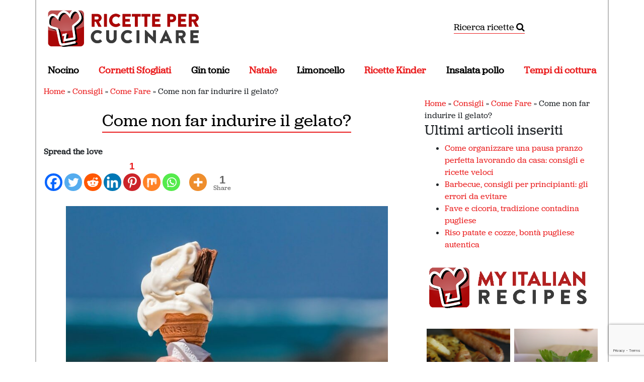

--- FILE ---
content_type: text/html; charset=UTF-8
request_url: https://www.ricettepercucinare.com/magazine/2020/06/come-non-far-indurire-il-gelato.htm
body_size: 21139
content:
<!DOCTYPE html>
<html dir="ltr" lang="it-IT" prefix="og: https://ogp.me/ns#">
<head><style>img.lazy{min-height:1px}</style><link href="https://www.ricettepercucinare.com/magazine/wp-content/plugins/w3-total-cache/pub/js/lazyload.min.js" as="script">
	
	<meta charset="UTF-8">
	<meta name="viewport" content="width=device-width, initial-scale=1, shrink-to-fit=no">
	<link rel="profile" href="http://gmpg.org/xfn/11">
	
	<title>Come non far indurire il gelato? | Ricettepercucinare.com</title>
	<style>img:is([sizes="auto" i], [sizes^="auto," i]) { contain-intrinsic-size: 3000px 1500px }</style>
	
		<!-- All in One SEO 4.9.3 - aioseo.com -->
	<meta name="description" content="Ogni volta che togli il gelato dal freezer ti trovi di fronte ad un blocco duro? Non vuoi attendere? A te i consigli per tenere il gelato cremoso nel freezer." />
	<meta name="robots" content="max-snippet:-1, max-image-preview:large, max-video-preview:-1" />
	<meta name="author" content="Ilaria Scremin"/>
	<meta name="keywords" content="gelato,trucchi e consigli,come fare,consigli,news,trucchi &amp; consigli" />
	<link rel="canonical" href="https://www.ricettepercucinare.com/magazine/2020/06/come-non-far-indurire-il-gelato.htm" />
	<meta name="generator" content="All in One SEO (AIOSEO) 4.9.3" />
		<meta property="og:locale" content="it_IT" />
		<meta property="og:site_name" content="Ricettepercucinare.com | Blog di cucina e ricette dal 2006" />
		<meta property="og:type" content="article" />
		<meta property="og:title" content="Come non far indurire il gelato? | Ricettepercucinare.com" />
		<meta property="og:description" content="Ogni volta che togli il gelato dal freezer ti trovi di fronte ad un blocco duro? Non vuoi attendere? A te i consigli per tenere il gelato cremoso nel freezer." />
		<meta property="og:url" content="https://www.ricettepercucinare.com/magazine/2020/06/come-non-far-indurire-il-gelato.htm" />
		<meta property="og:image" content="https://www.ricettepercucinare.com/magazine/wp-content/uploads/2020/06/trucco-per-gelato-cremosissimo-My-Italian-Recipes.jpg" />
		<meta property="og:image:secure_url" content="https://www.ricettepercucinare.com/magazine/wp-content/uploads/2020/06/trucco-per-gelato-cremosissimo-My-Italian-Recipes.jpg" />
		<meta property="og:image:width" content="1280" />
		<meta property="og:image:height" content="853" />
		<meta property="article:published_time" content="2020-06-09T08:22:18+00:00" />
		<meta property="article:modified_time" content="2020-06-16T12:38:22+00:00" />
		<meta property="article:publisher" content="https://facebook.com/ricettepercucinare" />
		<meta name="twitter:card" content="summary" />
		<meta name="twitter:site" content="@ricette" />
		<meta name="twitter:title" content="Come non far indurire il gelato? | Ricettepercucinare.com" />
		<meta name="twitter:description" content="Ogni volta che togli il gelato dal freezer ti trovi di fronte ad un blocco duro? Non vuoi attendere? A te i consigli per tenere il gelato cremoso nel freezer." />
		<meta name="twitter:creator" content="@ricette" />
		<meta name="twitter:image" content="https://www.ricettepercucinare.com/magazine/wp-content/uploads/2020/06/trucco-per-gelato-cremosissimo-My-Italian-Recipes.jpg" />
		<script type="application/ld+json" class="aioseo-schema">
			{"@context":"https:\/\/schema.org","@graph":[{"@type":"Article","@id":"https:\/\/www.ricettepercucinare.com\/magazine\/2020\/06\/come-non-far-indurire-il-gelato.htm#article","name":"Come non far indurire il gelato? | Ricettepercucinare.com","headline":"Come non far indurire il gelato?","author":{"@id":"https:\/\/www.ricettepercucinare.com\/magazine\/author\/ilaria#author"},"publisher":{"@id":"https:\/\/www.ricettepercucinare.com\/magazine\/#organization"},"image":{"@type":"ImageObject","url":"https:\/\/www.ricettepercucinare.com\/magazine\/wp-content\/uploads\/2020\/06\/trucco-per-gelato-cremosissimo-My-Italian-Recipes.jpg","width":1280,"height":853,"caption":"trucco per gelato cremoso - My Italian Recipes"},"datePublished":"2020-06-09T10:22:18+02:00","dateModified":"2020-06-16T14:38:22+02:00","inLanguage":"it-IT","mainEntityOfPage":{"@id":"https:\/\/www.ricettepercucinare.com\/magazine\/2020\/06\/come-non-far-indurire-il-gelato.htm#webpage"},"isPartOf":{"@id":"https:\/\/www.ricettepercucinare.com\/magazine\/2020\/06\/come-non-far-indurire-il-gelato.htm#webpage"},"articleSection":"Come Fare, Consigli, News, Trucchi &amp; Consigli, gelato, trucchi e consigli"},{"@type":"BreadcrumbList","@id":"https:\/\/www.ricettepercucinare.com\/magazine\/2020\/06\/come-non-far-indurire-il-gelato.htm#breadcrumblist","itemListElement":[{"@type":"ListItem","@id":"https:\/\/www.ricettepercucinare.com\/magazine#listItem","position":1,"name":"Home","item":"https:\/\/www.ricettepercucinare.com\/magazine","nextItem":{"@type":"ListItem","@id":"https:\/\/www.ricettepercucinare.com\/magazine\/categorie\/il-consiglio-del-giorno#listItem","name":"Consigli"}},{"@type":"ListItem","@id":"https:\/\/www.ricettepercucinare.com\/magazine\/categorie\/il-consiglio-del-giorno#listItem","position":2,"name":"Consigli","item":"https:\/\/www.ricettepercucinare.com\/magazine\/categorie\/il-consiglio-del-giorno","nextItem":{"@type":"ListItem","@id":"https:\/\/www.ricettepercucinare.com\/magazine\/categorie\/il-consiglio-del-giorno\/come-fare#listItem","name":"Come Fare"},"previousItem":{"@type":"ListItem","@id":"https:\/\/www.ricettepercucinare.com\/magazine#listItem","name":"Home"}},{"@type":"ListItem","@id":"https:\/\/www.ricettepercucinare.com\/magazine\/categorie\/il-consiglio-del-giorno\/come-fare#listItem","position":3,"name":"Come Fare","item":"https:\/\/www.ricettepercucinare.com\/magazine\/categorie\/il-consiglio-del-giorno\/come-fare","nextItem":{"@type":"ListItem","@id":"https:\/\/www.ricettepercucinare.com\/magazine\/2020\/06\/come-non-far-indurire-il-gelato.htm#listItem","name":"Come non far indurire il gelato?"},"previousItem":{"@type":"ListItem","@id":"https:\/\/www.ricettepercucinare.com\/magazine\/categorie\/il-consiglio-del-giorno#listItem","name":"Consigli"}},{"@type":"ListItem","@id":"https:\/\/www.ricettepercucinare.com\/magazine\/2020\/06\/come-non-far-indurire-il-gelato.htm#listItem","position":4,"name":"Come non far indurire il gelato?","previousItem":{"@type":"ListItem","@id":"https:\/\/www.ricettepercucinare.com\/magazine\/categorie\/il-consiglio-del-giorno\/come-fare#listItem","name":"Come Fare"}}]},{"@type":"Organization","@id":"https:\/\/www.ricettepercucinare.com\/magazine\/#organization","name":"My Italian Recipes","description":"Blog di cucina e ricette dal 2006","url":"https:\/\/www.ricettepercucinare.com\/magazine\/","telephone":"+393388591106","logo":{"@type":"ImageObject","url":"https:\/\/www.ricettepercucinare.com\/magazine\/wp-content\/uploads\/2021\/01\/400307_10150586269264820_309818024819_8768040_1284495188_n.jpeg","@id":"https:\/\/www.ricettepercucinare.com\/magazine\/2020\/06\/come-non-far-indurire-il-gelato.htm\/#organizationLogo","width":180,"height":180},"image":{"@id":"https:\/\/www.ricettepercucinare.com\/magazine\/2020\/06\/come-non-far-indurire-il-gelato.htm\/#organizationLogo"},"sameAs":["https:\/\/facebook.com\/ricettepercucinare","https:\/\/twitter.com\/ricette"]},{"@type":"Person","@id":"https:\/\/www.ricettepercucinare.com\/magazine\/author\/ilaria#author","url":"https:\/\/www.ricettepercucinare.com\/magazine\/author\/ilaria","name":"Ilaria Scremin","image":{"@type":"ImageObject","@id":"https:\/\/www.ricettepercucinare.com\/magazine\/2020\/06\/come-non-far-indurire-il-gelato.htm#authorImage","url":"https:\/\/secure.gravatar.com\/avatar\/4905795d6bb659e303bfbb5707f17dff750f07d70e69bfc7e77097b752ff8f96?s=96&d=monsterid&r=g","width":96,"height":96,"caption":"Ilaria Scremin"}},{"@type":"WebPage","@id":"https:\/\/www.ricettepercucinare.com\/magazine\/2020\/06\/come-non-far-indurire-il-gelato.htm#webpage","url":"https:\/\/www.ricettepercucinare.com\/magazine\/2020\/06\/come-non-far-indurire-il-gelato.htm","name":"Come non far indurire il gelato? | Ricettepercucinare.com","description":"Ogni volta che togli il gelato dal freezer ti trovi di fronte ad un blocco duro? Non vuoi attendere? A te i consigli per tenere il gelato cremoso nel freezer.","inLanguage":"it-IT","isPartOf":{"@id":"https:\/\/www.ricettepercucinare.com\/magazine\/#website"},"breadcrumb":{"@id":"https:\/\/www.ricettepercucinare.com\/magazine\/2020\/06\/come-non-far-indurire-il-gelato.htm#breadcrumblist"},"author":{"@id":"https:\/\/www.ricettepercucinare.com\/magazine\/author\/ilaria#author"},"creator":{"@id":"https:\/\/www.ricettepercucinare.com\/magazine\/author\/ilaria#author"},"image":{"@type":"ImageObject","url":"https:\/\/www.ricettepercucinare.com\/magazine\/wp-content\/uploads\/2020\/06\/trucco-per-gelato-cremosissimo-My-Italian-Recipes.jpg","@id":"https:\/\/www.ricettepercucinare.com\/magazine\/2020\/06\/come-non-far-indurire-il-gelato.htm\/#mainImage","width":1280,"height":853,"caption":"trucco per gelato cremoso - My Italian Recipes"},"primaryImageOfPage":{"@id":"https:\/\/www.ricettepercucinare.com\/magazine\/2020\/06\/come-non-far-indurire-il-gelato.htm#mainImage"},"datePublished":"2020-06-09T10:22:18+02:00","dateModified":"2020-06-16T14:38:22+02:00"},{"@type":"WebSite","@id":"https:\/\/www.ricettepercucinare.com\/magazine\/#website","url":"https:\/\/www.ricettepercucinare.com\/magazine\/","name":"Ricettepercucinare.com","description":"Blog di cucina e ricette dal 2006","inLanguage":"it-IT","publisher":{"@id":"https:\/\/www.ricettepercucinare.com\/magazine\/#organization"}}]}
		</script>
		<!-- All in One SEO -->


<!-- Google Tag Manager for WordPress by gtm4wp.com -->
<script data-cfasync="false" data-pagespeed-no-defer>
	var gtm4wp_datalayer_name = "dataLayer";
	var dataLayer = dataLayer || [];
</script>
<!-- End Google Tag Manager for WordPress by gtm4wp.com --><link rel="alternate" type="application/rss+xml" title="Ricettepercucinare.com &raquo; Feed" href="https://www.ricettepercucinare.com/magazine/feed" />
<link rel="alternate" type="application/rss+xml" title="Ricettepercucinare.com &raquo; Feed dei commenti" href="https://www.ricettepercucinare.com/magazine/comments/feed" />
<script type="text/javascript">
/* <![CDATA[ */
window._wpemojiSettings = {"baseUrl":"https:\/\/s.w.org\/images\/core\/emoji\/16.0.1\/72x72\/","ext":".png","svgUrl":"https:\/\/s.w.org\/images\/core\/emoji\/16.0.1\/svg\/","svgExt":".svg","source":{"concatemoji":"https:\/\/www.ricettepercucinare.com\/magazine\/wp-includes\/js\/wp-emoji-release.min.js?ver=6.8.3"}};
/*! This file is auto-generated */
!function(s,n){var o,i,e;function c(e){try{var t={supportTests:e,timestamp:(new Date).valueOf()};sessionStorage.setItem(o,JSON.stringify(t))}catch(e){}}function p(e,t,n){e.clearRect(0,0,e.canvas.width,e.canvas.height),e.fillText(t,0,0);var t=new Uint32Array(e.getImageData(0,0,e.canvas.width,e.canvas.height).data),a=(e.clearRect(0,0,e.canvas.width,e.canvas.height),e.fillText(n,0,0),new Uint32Array(e.getImageData(0,0,e.canvas.width,e.canvas.height).data));return t.every(function(e,t){return e===a[t]})}function u(e,t){e.clearRect(0,0,e.canvas.width,e.canvas.height),e.fillText(t,0,0);for(var n=e.getImageData(16,16,1,1),a=0;a<n.data.length;a++)if(0!==n.data[a])return!1;return!0}function f(e,t,n,a){switch(t){case"flag":return n(e,"\ud83c\udff3\ufe0f\u200d\u26a7\ufe0f","\ud83c\udff3\ufe0f\u200b\u26a7\ufe0f")?!1:!n(e,"\ud83c\udde8\ud83c\uddf6","\ud83c\udde8\u200b\ud83c\uddf6")&&!n(e,"\ud83c\udff4\udb40\udc67\udb40\udc62\udb40\udc65\udb40\udc6e\udb40\udc67\udb40\udc7f","\ud83c\udff4\u200b\udb40\udc67\u200b\udb40\udc62\u200b\udb40\udc65\u200b\udb40\udc6e\u200b\udb40\udc67\u200b\udb40\udc7f");case"emoji":return!a(e,"\ud83e\udedf")}return!1}function g(e,t,n,a){var r="undefined"!=typeof WorkerGlobalScope&&self instanceof WorkerGlobalScope?new OffscreenCanvas(300,150):s.createElement("canvas"),o=r.getContext("2d",{willReadFrequently:!0}),i=(o.textBaseline="top",o.font="600 32px Arial",{});return e.forEach(function(e){i[e]=t(o,e,n,a)}),i}function t(e){var t=s.createElement("script");t.src=e,t.defer=!0,s.head.appendChild(t)}"undefined"!=typeof Promise&&(o="wpEmojiSettingsSupports",i=["flag","emoji"],n.supports={everything:!0,everythingExceptFlag:!0},e=new Promise(function(e){s.addEventListener("DOMContentLoaded",e,{once:!0})}),new Promise(function(t){var n=function(){try{var e=JSON.parse(sessionStorage.getItem(o));if("object"==typeof e&&"number"==typeof e.timestamp&&(new Date).valueOf()<e.timestamp+604800&&"object"==typeof e.supportTests)return e.supportTests}catch(e){}return null}();if(!n){if("undefined"!=typeof Worker&&"undefined"!=typeof OffscreenCanvas&&"undefined"!=typeof URL&&URL.createObjectURL&&"undefined"!=typeof Blob)try{var e="postMessage("+g.toString()+"("+[JSON.stringify(i),f.toString(),p.toString(),u.toString()].join(",")+"));",a=new Blob([e],{type:"text/javascript"}),r=new Worker(URL.createObjectURL(a),{name:"wpTestEmojiSupports"});return void(r.onmessage=function(e){c(n=e.data),r.terminate(),t(n)})}catch(e){}c(n=g(i,f,p,u))}t(n)}).then(function(e){for(var t in e)n.supports[t]=e[t],n.supports.everything=n.supports.everything&&n.supports[t],"flag"!==t&&(n.supports.everythingExceptFlag=n.supports.everythingExceptFlag&&n.supports[t]);n.supports.everythingExceptFlag=n.supports.everythingExceptFlag&&!n.supports.flag,n.DOMReady=!1,n.readyCallback=function(){n.DOMReady=!0}}).then(function(){return e}).then(function(){var e;n.supports.everything||(n.readyCallback(),(e=n.source||{}).concatemoji?t(e.concatemoji):e.wpemoji&&e.twemoji&&(t(e.twemoji),t(e.wpemoji)))}))}((window,document),window._wpemojiSettings);
/* ]]> */
</script>
<style id='wp-emoji-styles-inline-css' type='text/css'>

	img.wp-smiley, img.emoji {
		display: inline !important;
		border: none !important;
		box-shadow: none !important;
		height: 1em !important;
		width: 1em !important;
		margin: 0 0.07em !important;
		vertical-align: -0.1em !important;
		background: none !important;
		padding: 0 !important;
	}
</style>
<link rel="stylesheet" href="https://www.ricettepercucinare.com/magazine/wp-content/cache/minify/e1e7e.css" media="all" />

<style id='classic-theme-styles-inline-css' type='text/css'>
/*! This file is auto-generated */
.wp-block-button__link{color:#fff;background-color:#32373c;border-radius:9999px;box-shadow:none;text-decoration:none;padding:calc(.667em + 2px) calc(1.333em + 2px);font-size:1.125em}.wp-block-file__button{background:#32373c;color:#fff;text-decoration:none}
</style>
<link rel="stylesheet" href="https://www.ricettepercucinare.com/magazine/wp-content/cache/minify/a6dda.css" media="all" />

<style id='global-styles-inline-css' type='text/css'>
:root{--wp--preset--aspect-ratio--square: 1;--wp--preset--aspect-ratio--4-3: 4/3;--wp--preset--aspect-ratio--3-4: 3/4;--wp--preset--aspect-ratio--3-2: 3/2;--wp--preset--aspect-ratio--2-3: 2/3;--wp--preset--aspect-ratio--16-9: 16/9;--wp--preset--aspect-ratio--9-16: 9/16;--wp--preset--color--black: #000000;--wp--preset--color--cyan-bluish-gray: #abb8c3;--wp--preset--color--white: #fff;--wp--preset--color--pale-pink: #f78da7;--wp--preset--color--vivid-red: #cf2e2e;--wp--preset--color--luminous-vivid-orange: #ff6900;--wp--preset--color--luminous-vivid-amber: #fcb900;--wp--preset--color--light-green-cyan: #7bdcb5;--wp--preset--color--vivid-green-cyan: #00d084;--wp--preset--color--pale-cyan-blue: #8ed1fc;--wp--preset--color--vivid-cyan-blue: #0693e3;--wp--preset--color--vivid-purple: #9b51e0;--wp--preset--color--blue: #007bff;--wp--preset--color--indigo: #6610f2;--wp--preset--color--purple: #5533ff;--wp--preset--color--pink: #e83e8c;--wp--preset--color--red: #dc3545;--wp--preset--color--orange: #fd7e14;--wp--preset--color--yellow: #ffc107;--wp--preset--color--green: #28a745;--wp--preset--color--teal: #20c997;--wp--preset--color--cyan: #17a2b8;--wp--preset--color--gray: #6c757d;--wp--preset--color--gray-dark: #343a40;--wp--preset--gradient--vivid-cyan-blue-to-vivid-purple: linear-gradient(135deg,rgba(6,147,227,1) 0%,rgb(155,81,224) 100%);--wp--preset--gradient--light-green-cyan-to-vivid-green-cyan: linear-gradient(135deg,rgb(122,220,180) 0%,rgb(0,208,130) 100%);--wp--preset--gradient--luminous-vivid-amber-to-luminous-vivid-orange: linear-gradient(135deg,rgba(252,185,0,1) 0%,rgba(255,105,0,1) 100%);--wp--preset--gradient--luminous-vivid-orange-to-vivid-red: linear-gradient(135deg,rgba(255,105,0,1) 0%,rgb(207,46,46) 100%);--wp--preset--gradient--very-light-gray-to-cyan-bluish-gray: linear-gradient(135deg,rgb(238,238,238) 0%,rgb(169,184,195) 100%);--wp--preset--gradient--cool-to-warm-spectrum: linear-gradient(135deg,rgb(74,234,220) 0%,rgb(151,120,209) 20%,rgb(207,42,186) 40%,rgb(238,44,130) 60%,rgb(251,105,98) 80%,rgb(254,248,76) 100%);--wp--preset--gradient--blush-light-purple: linear-gradient(135deg,rgb(255,206,236) 0%,rgb(152,150,240) 100%);--wp--preset--gradient--blush-bordeaux: linear-gradient(135deg,rgb(254,205,165) 0%,rgb(254,45,45) 50%,rgb(107,0,62) 100%);--wp--preset--gradient--luminous-dusk: linear-gradient(135deg,rgb(255,203,112) 0%,rgb(199,81,192) 50%,rgb(65,88,208) 100%);--wp--preset--gradient--pale-ocean: linear-gradient(135deg,rgb(255,245,203) 0%,rgb(182,227,212) 50%,rgb(51,167,181) 100%);--wp--preset--gradient--electric-grass: linear-gradient(135deg,rgb(202,248,128) 0%,rgb(113,206,126) 100%);--wp--preset--gradient--midnight: linear-gradient(135deg,rgb(2,3,129) 0%,rgb(40,116,252) 100%);--wp--preset--font-size--small: 13px;--wp--preset--font-size--medium: 20px;--wp--preset--font-size--large: 36px;--wp--preset--font-size--x-large: 42px;--wp--preset--spacing--20: 0.44rem;--wp--preset--spacing--30: 0.67rem;--wp--preset--spacing--40: 1rem;--wp--preset--spacing--50: 1.5rem;--wp--preset--spacing--60: 2.25rem;--wp--preset--spacing--70: 3.38rem;--wp--preset--spacing--80: 5.06rem;--wp--preset--shadow--natural: 6px 6px 9px rgba(0, 0, 0, 0.2);--wp--preset--shadow--deep: 12px 12px 50px rgba(0, 0, 0, 0.4);--wp--preset--shadow--sharp: 6px 6px 0px rgba(0, 0, 0, 0.2);--wp--preset--shadow--outlined: 6px 6px 0px -3px rgba(255, 255, 255, 1), 6px 6px rgba(0, 0, 0, 1);--wp--preset--shadow--crisp: 6px 6px 0px rgba(0, 0, 0, 1);}:where(.is-layout-flex){gap: 0.5em;}:where(.is-layout-grid){gap: 0.5em;}body .is-layout-flex{display: flex;}.is-layout-flex{flex-wrap: wrap;align-items: center;}.is-layout-flex > :is(*, div){margin: 0;}body .is-layout-grid{display: grid;}.is-layout-grid > :is(*, div){margin: 0;}:where(.wp-block-columns.is-layout-flex){gap: 2em;}:where(.wp-block-columns.is-layout-grid){gap: 2em;}:where(.wp-block-post-template.is-layout-flex){gap: 1.25em;}:where(.wp-block-post-template.is-layout-grid){gap: 1.25em;}.has-black-color{color: var(--wp--preset--color--black) !important;}.has-cyan-bluish-gray-color{color: var(--wp--preset--color--cyan-bluish-gray) !important;}.has-white-color{color: var(--wp--preset--color--white) !important;}.has-pale-pink-color{color: var(--wp--preset--color--pale-pink) !important;}.has-vivid-red-color{color: var(--wp--preset--color--vivid-red) !important;}.has-luminous-vivid-orange-color{color: var(--wp--preset--color--luminous-vivid-orange) !important;}.has-luminous-vivid-amber-color{color: var(--wp--preset--color--luminous-vivid-amber) !important;}.has-light-green-cyan-color{color: var(--wp--preset--color--light-green-cyan) !important;}.has-vivid-green-cyan-color{color: var(--wp--preset--color--vivid-green-cyan) !important;}.has-pale-cyan-blue-color{color: var(--wp--preset--color--pale-cyan-blue) !important;}.has-vivid-cyan-blue-color{color: var(--wp--preset--color--vivid-cyan-blue) !important;}.has-vivid-purple-color{color: var(--wp--preset--color--vivid-purple) !important;}.has-black-background-color{background-color: var(--wp--preset--color--black) !important;}.has-cyan-bluish-gray-background-color{background-color: var(--wp--preset--color--cyan-bluish-gray) !important;}.has-white-background-color{background-color: var(--wp--preset--color--white) !important;}.has-pale-pink-background-color{background-color: var(--wp--preset--color--pale-pink) !important;}.has-vivid-red-background-color{background-color: var(--wp--preset--color--vivid-red) !important;}.has-luminous-vivid-orange-background-color{background-color: var(--wp--preset--color--luminous-vivid-orange) !important;}.has-luminous-vivid-amber-background-color{background-color: var(--wp--preset--color--luminous-vivid-amber) !important;}.has-light-green-cyan-background-color{background-color: var(--wp--preset--color--light-green-cyan) !important;}.has-vivid-green-cyan-background-color{background-color: var(--wp--preset--color--vivid-green-cyan) !important;}.has-pale-cyan-blue-background-color{background-color: var(--wp--preset--color--pale-cyan-blue) !important;}.has-vivid-cyan-blue-background-color{background-color: var(--wp--preset--color--vivid-cyan-blue) !important;}.has-vivid-purple-background-color{background-color: var(--wp--preset--color--vivid-purple) !important;}.has-black-border-color{border-color: var(--wp--preset--color--black) !important;}.has-cyan-bluish-gray-border-color{border-color: var(--wp--preset--color--cyan-bluish-gray) !important;}.has-white-border-color{border-color: var(--wp--preset--color--white) !important;}.has-pale-pink-border-color{border-color: var(--wp--preset--color--pale-pink) !important;}.has-vivid-red-border-color{border-color: var(--wp--preset--color--vivid-red) !important;}.has-luminous-vivid-orange-border-color{border-color: var(--wp--preset--color--luminous-vivid-orange) !important;}.has-luminous-vivid-amber-border-color{border-color: var(--wp--preset--color--luminous-vivid-amber) !important;}.has-light-green-cyan-border-color{border-color: var(--wp--preset--color--light-green-cyan) !important;}.has-vivid-green-cyan-border-color{border-color: var(--wp--preset--color--vivid-green-cyan) !important;}.has-pale-cyan-blue-border-color{border-color: var(--wp--preset--color--pale-cyan-blue) !important;}.has-vivid-cyan-blue-border-color{border-color: var(--wp--preset--color--vivid-cyan-blue) !important;}.has-vivid-purple-border-color{border-color: var(--wp--preset--color--vivid-purple) !important;}.has-vivid-cyan-blue-to-vivid-purple-gradient-background{background: var(--wp--preset--gradient--vivid-cyan-blue-to-vivid-purple) !important;}.has-light-green-cyan-to-vivid-green-cyan-gradient-background{background: var(--wp--preset--gradient--light-green-cyan-to-vivid-green-cyan) !important;}.has-luminous-vivid-amber-to-luminous-vivid-orange-gradient-background{background: var(--wp--preset--gradient--luminous-vivid-amber-to-luminous-vivid-orange) !important;}.has-luminous-vivid-orange-to-vivid-red-gradient-background{background: var(--wp--preset--gradient--luminous-vivid-orange-to-vivid-red) !important;}.has-very-light-gray-to-cyan-bluish-gray-gradient-background{background: var(--wp--preset--gradient--very-light-gray-to-cyan-bluish-gray) !important;}.has-cool-to-warm-spectrum-gradient-background{background: var(--wp--preset--gradient--cool-to-warm-spectrum) !important;}.has-blush-light-purple-gradient-background{background: var(--wp--preset--gradient--blush-light-purple) !important;}.has-blush-bordeaux-gradient-background{background: var(--wp--preset--gradient--blush-bordeaux) !important;}.has-luminous-dusk-gradient-background{background: var(--wp--preset--gradient--luminous-dusk) !important;}.has-pale-ocean-gradient-background{background: var(--wp--preset--gradient--pale-ocean) !important;}.has-electric-grass-gradient-background{background: var(--wp--preset--gradient--electric-grass) !important;}.has-midnight-gradient-background{background: var(--wp--preset--gradient--midnight) !important;}.has-small-font-size{font-size: var(--wp--preset--font-size--small) !important;}.has-medium-font-size{font-size: var(--wp--preset--font-size--medium) !important;}.has-large-font-size{font-size: var(--wp--preset--font-size--large) !important;}.has-x-large-font-size{font-size: var(--wp--preset--font-size--x-large) !important;}
:where(.wp-block-post-template.is-layout-flex){gap: 1.25em;}:where(.wp-block-post-template.is-layout-grid){gap: 1.25em;}
:where(.wp-block-columns.is-layout-flex){gap: 2em;}:where(.wp-block-columns.is-layout-grid){gap: 2em;}
:root :where(.wp-block-pullquote){font-size: 1.5em;line-height: 1.6;}
</style>
<link rel="stylesheet" href="https://www.ricettepercucinare.com/magazine/wp-content/cache/minify/25498.css" media="all" />







<style id='heateor_sss_frontend_css-inline-css' type='text/css'>
.heateor_sss_button_instagram span.heateor_sss_svg,a.heateor_sss_instagram span.heateor_sss_svg{background:radial-gradient(circle at 30% 107%,#fdf497 0,#fdf497 5%,#fd5949 45%,#d6249f 60%,#285aeb 90%)}.heateor_sss_horizontal_sharing .heateor_sss_svg,.heateor_sss_standard_follow_icons_container .heateor_sss_svg{color:#fff;border-width:0px;border-style:solid;border-color:transparent}.heateor_sss_horizontal_sharing .heateorSssTCBackground{color:#666}.heateor_sss_horizontal_sharing span.heateor_sss_svg:hover,.heateor_sss_standard_follow_icons_container span.heateor_sss_svg:hover{border-color:transparent;}.heateor_sss_vertical_sharing span.heateor_sss_svg,.heateor_sss_floating_follow_icons_container span.heateor_sss_svg{color:#fff;border-width:0px;border-style:solid;border-color:transparent;}.heateor_sss_vertical_sharing .heateorSssTCBackground{color:#666;}.heateor_sss_vertical_sharing span.heateor_sss_svg:hover,.heateor_sss_floating_follow_icons_container span.heateor_sss_svg:hover{border-color:transparent;}div.heateor_sss_horizontal_sharing .heateor_sss_square_count{display: block}@media screen and (max-width:783px) {.heateor_sss_vertical_sharing{display:none!important}}div.heateor_sss_mobile_footer{display:none;}@media screen and (max-width:783px){div.heateor_sss_bottom_sharing .heateorSssTCBackground{background-color:white}div.heateor_sss_bottom_sharing{width:100%!important;left:0!important;}div.heateor_sss_bottom_sharing a{width:14.285714285714% !important;}div.heateor_sss_bottom_sharing .heateor_sss_svg{width: 100% !important;}div.heateor_sss_bottom_sharing div.heateorSssTotalShareCount{font-size:1em!important;line-height:28px!important}div.heateor_sss_bottom_sharing div.heateorSssTotalShareText{font-size:.7em!important;line-height:0px!important}div.heateor_sss_mobile_footer{display:block;height:40px;}.heateor_sss_bottom_sharing{padding:0!important;display:block!important;width:auto!important;bottom:-2px!important;top: auto!important;}.heateor_sss_bottom_sharing .heateor_sss_square_count{line-height:inherit;}.heateor_sss_bottom_sharing .heateorSssSharingArrow{display:none;}.heateor_sss_bottom_sharing .heateorSssTCBackground{margin-right:1.1em!important}}
</style>
<link rel="stylesheet" href="https://www.ricettepercucinare.com/magazine/wp-content/cache/minify/326ea.css" media="all" />

<script src="https://www.ricettepercucinare.com/magazine/wp-content/cache/minify/494ae.js"></script>




<script type="text/javascript" id="sib-front-js-js-extra">
/* <![CDATA[ */
var sibErrMsg = {"invalidMail":"Please fill out valid email address","requiredField":"Please fill out required fields","invalidDateFormat":"Please fill out valid date format","invalidSMSFormat":"Please fill out valid phone number"};
var ajax_sib_front_object = {"ajax_url":"https:\/\/www.ricettepercucinare.com\/magazine\/wp-admin\/admin-ajax.php","ajax_nonce":"7bc58674f7","flag_url":"https:\/\/www.ricettepercucinare.com\/magazine\/wp-content\/plugins\/mailin\/img\/flags\/"};
/* ]]> */
</script>
<script src="https://www.ricettepercucinare.com/magazine/wp-content/cache/minify/0250f.js"></script>

<link rel="https://api.w.org/" href="https://www.ricettepercucinare.com/magazine/wp-json/" /><link rel="alternate" title="JSON" type="application/json" href="https://www.ricettepercucinare.com/magazine/wp-json/wp/v2/posts/61537" /><link rel="EditURI" type="application/rsd+xml" title="RSD" href="https://www.ricettepercucinare.com/magazine/xmlrpc.php?rsd" />
<meta name="generator" content="WordPress 6.8.3" />
<link rel='shortlink' href='https://www.ricettepercucinare.com/magazine/?p=61537' />
<link rel="alternate" title="oEmbed (JSON)" type="application/json+oembed" href="https://www.ricettepercucinare.com/magazine/wp-json/oembed/1.0/embed?url=https%3A%2F%2Fwww.ricettepercucinare.com%2Fmagazine%2F2020%2F06%2Fcome-non-far-indurire-il-gelato.htm" />
<link rel="alternate" title="oEmbed (XML)" type="text/xml+oembed" href="https://www.ricettepercucinare.com/magazine/wp-json/oembed/1.0/embed?url=https%3A%2F%2Fwww.ricettepercucinare.com%2Fmagazine%2F2020%2F06%2Fcome-non-far-indurire-il-gelato.htm&#038;format=xml" />

<!-- Google Tag Manager for WordPress by gtm4wp.com -->
<!-- GTM Container placement set to footer -->
<script data-cfasync="false" data-pagespeed-no-defer>
	var dataLayer_content = {"pagePostType":"post","pagePostType2":"single-post","pageCategory":["come-fare","il-consiglio-del-giorno","news","trucchi-consigli"],"pageAttributes":["gelato","trucchi-e-consigli"],"pagePostAuthor":"Ilaria Scremin"};
	dataLayer.push( dataLayer_content );
</script>
<script data-cfasync="false" data-pagespeed-no-defer>
(function(w,d,s,l,i){w[l]=w[l]||[];w[l].push({'gtm.start':
new Date().getTime(),event:'gtm.js'});var f=d.getElementsByTagName(s)[0],
j=d.createElement(s),dl=l!='dataLayer'?'&l='+l:'';j.async=true;j.src=
'//www.googletagmanager.com/gtm.js?id='+i+dl;f.parentNode.insertBefore(j,f);
})(window,document,'script','dataLayer','GTM-KPM7B7W');
</script>
<!-- End Google Tag Manager for WordPress by gtm4wp.com --><meta name="mobile-web-app-capable" content="yes">
<meta name="apple-mobile-web-app-capable" content="yes">
<meta name="apple-mobile-web-app-title" content="Ricettepercucinare.com - Blog di cucina e ricette dal 2006">
<script type="text/javascript" src="https://cdn.by.wonderpush.com/sdk/1.1/wonderpush-loader.min.js" async></script>
<script type="text/javascript">
  window.WonderPush = window.WonderPush || [];
  window.WonderPush.push(['init', {"customDomain":"https:\/\/www.ricettepercucinare.com\/magazine\/wp-content\/plugins\/mailin\/","serviceWorkerUrl":"wonderpush-worker-loader.min.js?webKey=03ac5fbd4912d751ca790e3555c8f1e5b6eadd7cccce43db218bf42b645b67de","frameUrl":"wonderpush.min.html","webKey":"03ac5fbd4912d751ca790e3555c8f1e5b6eadd7cccce43db218bf42b645b67de"}]);
</script><link rel="icon" href="https://www.ricettepercucinare.com/magazine/wp-content/uploads/2015/08/cropped-logo-alta-risoluzione-800x800-32x32.jpg" sizes="32x32" />
<link rel="icon" href="https://www.ricettepercucinare.com/magazine/wp-content/uploads/2015/08/cropped-logo-alta-risoluzione-800x800-192x192.jpg" sizes="192x192" />
<link rel="apple-touch-icon" href="https://www.ricettepercucinare.com/magazine/wp-content/uploads/2015/08/cropped-logo-alta-risoluzione-800x800-180x180.jpg" />
<meta name="msapplication-TileImage" content="https://www.ricettepercucinare.com/magazine/wp-content/uploads/2015/08/cropped-logo-alta-risoluzione-800x800-270x270.jpg" />
		<style type="text/css" id="wp-custom-css">
			.foot-title {
	    color: black;
    background-color: #eee;
    padding: 20px 10px;
	border-bottom: 1px solid white;
}

.foot-menu {
	margin: 0;
	background-color: #eee
}

.foot-menu ul{
	    margin: 0;
    padding: 20px 0;
    list-style: none;
}

.foot-menu ul li {
	margin-bottom: 5px;
    text-transform: uppercase;
    font-size: 14px;
    padding-left: 10px;
}

.foot-menu ul li a {
	text-decoration: none;
    color: #666!important;
}

.post figure {
	width: 100%!important
}		</style>
			
	<script type="text/javascript" src="//use.typekit.net/fkk4ett.js"></script>
	<script type="text/javascript">try{Typekit.load();}catch(e){}</script>
</head>

<body class="wp-singular post-template-default single single-post postid-61537 single-format-standard wp-custom-logo wp-embed-responsive wp-theme-understrap wp-child-theme-understrap-child group-blog understrap-has-sidebar">

<div class="site" id="page">
	<div id="wrapper-navbar" itemscope itemtype="http://schema.org/WebSite">
		<a class="skip-link sr-only sr-only-focusable" href="#content">
			Vai al contenuto		</a>
		<div class="container">
			<div class="row">
				<div class="col">
					<!-- Your site title as branding in the menu -->
					<a href="https://www.ricettepercucinare.com/magazine" class="navbar-brand custom-logo-link" rel="home noopener" data-wpel-link="internal"><img width="1100" height="350" src="data:image/svg+xml,%3Csvg%20xmlns='http://www.w3.org/2000/svg'%20viewBox='0%200%201100%20350'%3E%3C/svg%3E" data-src="https://www.ricettepercucinare.com/magazine/wp-content/uploads/2020/02/logoricette.png" class="img-fluid lazy" alt="Ricettepercucinare.com" decoding="async" fetchpriority="high" data-srcset="https://www.ricettepercucinare.com/magazine/wp-content/uploads/2020/02/logoricette.png 1100w, https://www.ricettepercucinare.com/magazine/wp-content/uploads/2020/02/logoricette-560x178.png 560w, https://www.ricettepercucinare.com/magazine/wp-content/uploads/2020/02/logoricette-1024x326.png 1024w, https://www.ricettepercucinare.com/magazine/wp-content/uploads/2020/02/logoricette-768x244.png 768w" data-sizes="(max-width: 1100px) 100vw, 1100px" /></a><!-- end custom logo -->
				</div>
				<div class="col text-center d-none d-sm-block justify-content-center align-self-center">
				<!--	<div id="share-channels">
						<a class="ico-snippet ico-36 ico-facebook" href="https://www.facebook.com/RicettePerCucinare" rel="nofollow external noopener noreferrer" target="_blank" data-wpel-link="external">Facebook</a>
						<a class="ico-snippet ico-36 ico-twitter" href="https://twitter.com/ricette" rel="nofollow external noopener noreferrer" target="_blank" data-wpel-link="external">Twitter</a>
						<a class="ico-snippet ico-36 ico-google_plus" href="https://plus.google.com/+ricettepercucinare/" rel="nofollow external noopener noreferrer" target="_blank" data-wpel-link="external">Google_plus</a>
						<a class="ico-snippet ico-36 ico-pinterest" href="https://www.pinterest.com/ricettexcucinar/" rel="nofollow external noopener noreferrer" target="_blank" data-wpel-link="external">Pinterest</a>
						<a class="ico-snippet ico-36 ico-instagram" href="https://instagram.com/myitalianrecipes/" rel="nofollow external noopener noreferrer" target="_blank" data-wpel-link="external">Instagram</a>
						<a class="ico-snippet ico-36 ico-youtube" href="https://it.myitalian.recipes/video-ricette/" rel="nofollow noopener" target="_blank" data-wpel-link="exclude">Youtube</a>
						<a class="ico-snippet ico-36 ico-mobile" href="https://it.myitalian.recipes/apps" rel="nofollow noopener" target="_blank" data-wpel-link="exclude">Mobile</a>
						<a class="ico-snippet ico-36 ico-book" target="_blank" rel="nofollow noopener" href="https://it.myitalian.recipes/book?utm_campaign=libro_dolci&amp;utm_medium=icona__libro_header&amp;utm_source=sito_ricette" data-wpel-link="exclude">Libro</a>
					</div>-->
				</div>
				<div class="col text-center justify-content-center align-self-center">
					<a class="searchgoogle" href="https://it.myitalian.recipes/ricerca/" rel="nofollow noopener" target="_blank" data-wpel-link="exclude">
						Ricerca ricette <i class="fa fa-search"></i>
					</a>
				</div>

				<button class="navbar-toggler" type="button" data-toggle="collapse" data-target="#navbarNavDropdown" aria-controls="navbarNavDropdown" aria-expanded="false" aria-label="Attiva/disattiva la navigazione">
					<span class="navbar-toggler-icon"></span>
				</button>
			</div>
			
			<nav class="navbar navbar-expand-md navbar-custom ">
				<div id="navbarNavDropdown" class="collapse navbar-collapse"><ul id="main-menu" class="navbar-nav custom-navbar-nav"><li itemscope="itemscope" itemtype="https://www.schema.org/SiteNavigationElement" id="menu-item-62569" class="menu-item menu-item-type-post_type menu-item-object-post menu-item-62569 nav-item"><a title="Nocino" href="https://www.ricettepercucinare.com/magazine/2021/07/nocino-dei-frati-ricetta-autentica-ecco-i-segreti.htm" class="nav-link" data-wpel-link="internal" rel="noopener">Nocino</a></li>
<li itemscope="itemscope" itemtype="https://www.schema.org/SiteNavigationElement" id="menu-item-62566" class="menu-item menu-item-type-post_type menu-item-object-page menu-item-62566 nav-item"><a title="Cornetti Sfogliati" href="https://www.ricettepercucinare.com/magazine/guida-ai-cornetti-sfogliati" class="nav-link" data-wpel-link="internal" rel="noopener">Cornetti Sfogliati</a></li>
<li itemscope="itemscope" itemtype="https://www.schema.org/SiteNavigationElement" id="menu-item-64747" class="menu-item menu-item-type-post_type menu-item-object-page menu-item-64747 nav-item"><a title="Gin tonic" href="https://www.ricettepercucinare.com/magazine/guida-al-gin-tonic" class="nav-link" data-wpel-link="internal" rel="noopener">Gin tonic</a></li>
<li itemscope="itemscope" itemtype="https://www.schema.org/SiteNavigationElement" id="menu-item-69768" class="menu-item menu-item-type-taxonomy menu-item-object-category menu-item-69768 nav-item"><a title="Natale" href="https://www.ricettepercucinare.com/magazine/categorie/eventi/natale" class="nav-link" data-wpel-link="internal" rel="noopener">Natale</a></li>
<li itemscope="itemscope" itemtype="https://www.schema.org/SiteNavigationElement" id="menu-item-62570" class="menu-item menu-item-type-post_type menu-item-object-post menu-item-62570 nav-item"><a title="Limoncello" href="https://www.ricettepercucinare.com/magazine/2021/05/limoncello-fatto-in-casa-ricetta-e-curiosita.htm" class="nav-link" data-wpel-link="internal" rel="noopener">Limoncello</a></li>
<li itemscope="itemscope" itemtype="https://www.schema.org/SiteNavigationElement" id="menu-item-62571" class="menu-item menu-item-type-post_type menu-item-object-post menu-item-62571 nav-item"><a title="Ricette Kinder" href="https://www.ricettepercucinare.com/magazine/2020/04/torta-kinder-paradiso-come-farla-in-casa.htm" class="nav-link" data-wpel-link="internal" rel="noopener">Ricette Kinder</a></li>
<li itemscope="itemscope" itemtype="https://www.schema.org/SiteNavigationElement" id="menu-item-62568" class="menu-item menu-item-type-post_type menu-item-object-post menu-item-62568 nav-item"><a title="Insalata pollo" href="https://www.ricettepercucinare.com/magazine/2021/06/insalata-di-pollo-gli-errori-da-non-fare.htm" class="nav-link" data-wpel-link="internal" rel="noopener">Insalata pollo</a></li>
<li itemscope="itemscope" itemtype="https://www.schema.org/SiteNavigationElement" id="menu-item-64877" class="menu-item menu-item-type-post_type menu-item-object-page menu-item-64877 nav-item"><a title="Tempi di cottura" href="https://www.ricettepercucinare.com/magazine/guida-tempi-di-cottura" class="nav-link" data-wpel-link="internal" rel="noopener">Tempi di cottura</a></li>
</ul></div>			</nav>
		
			<!--<div class="breadcrumb"><ul id="breadcrumbs" class="breadcrumbs"><li class="item-home"><a class="bread-link bread-home" href="https://www.ricettepercucinare.com/magazine" title="Home" data-wpel-link="internal" rel="noopener"><i class="fa fa-home"></i></a></li><li class="separator separator-home"> &gt; </li><li class="item-cat"><a href="https://www.ricettepercucinare.com/magazine/categorie/trucchi-consigli" data-wpel-link="internal" rel="noopener">Trucchi &amp; Consigli</a></li><li class="separator"> &gt; </li><li class="item-current item-61537"><strong class="bread-current bread-61537" title="Come non far indurire il gelato?">Come non far indurire il gelato?</strong></li></ul></div>-->
			<div class="breadcrumb"><div class="aioseo-breadcrumbs"><span class="aioseo-breadcrumb">
			<a href="https://www.ricettepercucinare.com/magazine" title="Home" data-wpel-link="internal" rel="noopener">Home</a>
		</span><span class="aioseo-breadcrumb-separator">»</span><span class="aioseo-breadcrumb">
			<a href="https://www.ricettepercucinare.com/magazine/categorie/il-consiglio-del-giorno" title="Consigli" data-wpel-link="internal" rel="noopener">Consigli</a>
		</span><span class="aioseo-breadcrumb-separator">»</span><span class="aioseo-breadcrumb">
			<a href="https://www.ricettepercucinare.com/magazine/categorie/il-consiglio-del-giorno/come-fare" title="Come Fare" data-wpel-link="internal" rel="noopener">Come Fare</a>
		</span><span class="aioseo-breadcrumb-separator">»</span><span class="aioseo-breadcrumb">
			Come non far indurire il gelato?
		</span></div></div>
		</div>
					
	</div><!-- #wrapper-navbar end -->

<div class="wrapper" id="single-wrapper">

	<div class="container" id="content" tabindex="-1">

		<div class="row">

			<!-- Do the left sidebar check -->
			
<div class="col-md content-area" id="primary">

			<main class="site-main" id="main">

						
					<div class="post" id="post-61537" itemscope itemtype="http://schema.org/Article">
						<div class="row">
							<div class="col-sm-12 text-center">
								<h1 class="magazine_cat_title_detail" itemprop="name">
									<span>Come non far indurire il gelato?</span>
								</h1>
							</div>
						</div>

						<div class="entry clearfix" itemprop="articleBody">
							<div class='heateorSssClear'></div><div  class='heateor_sss_sharing_container heateor_sss_horizontal_sharing' data-heateor-sss-href='https://www.ricettepercucinare.com/magazine/2020/06/come-non-far-indurire-il-gelato.htm'><div class='heateor_sss_sharing_title' style="font-weight:bold" >Spread the love</div><div class="heateor_sss_sharing_ul"><a aria-label="Facebook" class="heateor_sss_facebook" href="https://www.facebook.com/sharer/sharer.php?u=https%3A%2F%2Fwww.ricettepercucinare.com%2Fmagazine%2F2020%2F06%2Fcome-non-far-indurire-il-gelato.htm" title="Facebook" rel="noopener nofollow external noreferrer" target="_blank" style="font-size:32px!important;box-shadow:none;display:inline-block;vertical-align:middle" data-wpel-link="external"><span class="heateor_sss_square_count heateor_sss_facebook_count">&nbsp;</span><span class="heateor_sss_svg" style="background-color:#0765FE;width:35px;height:35px;border-radius:999px;display:inline-block;opacity:1;float:left;font-size:32px;box-shadow:none;display:inline-block;font-size:16px;padding:0 4px;vertical-align:middle;background-repeat:repeat;overflow:hidden;padding:0;cursor:pointer;box-sizing:content-box"><svg style="display:block;border-radius:999px;" focusable="false" aria-hidden="true" xmlns="http://www.w3.org/2000/svg" width="100%" height="100%" viewBox="0 0 32 32"><path fill="#fff" d="M28 16c0-6.627-5.373-12-12-12S4 9.373 4 16c0 5.628 3.875 10.35 9.101 11.647v-7.98h-2.474V16H13.1v-1.58c0-4.085 1.849-5.978 5.859-5.978.76 0 2.072.15 2.608.298v3.325c-.283-.03-.775-.045-1.386-.045-1.967 0-2.728.745-2.728 2.683V16h3.92l-.673 3.667h-3.247v8.245C23.395 27.195 28 22.135 28 16Z"></path></svg></span></a><a aria-label="Twitter" class="heateor_sss_button_twitter" href="https://twitter.com/intent/tweet?via=ricette&amp;text=Come%20non%20far%20indurire%20il%20gelato%3F&amp;url=https%3A%2F%2Fwww.ricettepercucinare.com%2Fmagazine%2F2020%2F06%2Fcome-non-far-indurire-il-gelato.htm" title="Twitter" rel="noopener nofollow external noreferrer" target="_blank" style="font-size:32px!important;box-shadow:none;display:inline-block;vertical-align:middle" data-wpel-link="external"><span class="heateor_sss_square_count heateor_sss_twitter_count">&nbsp;</span><span class="heateor_sss_svg heateor_sss_s__default heateor_sss_s_twitter" style="background-color:#55acee;width:35px;height:35px;border-radius:999px;display:inline-block;opacity:1;float:left;font-size:32px;box-shadow:none;display:inline-block;font-size:16px;padding:0 4px;vertical-align:middle;background-repeat:repeat;overflow:hidden;padding:0;cursor:pointer;box-sizing:content-box"><svg style="display:block;border-radius:999px;" focusable="false" aria-hidden="true" xmlns="http://www.w3.org/2000/svg" width="100%" height="100%" viewBox="-4 -4 39 39"><path d="M28 8.557a9.913 9.913 0 0 1-2.828.775 4.93 4.93 0 0 0 2.166-2.725 9.738 9.738 0 0 1-3.13 1.194 4.92 4.92 0 0 0-3.593-1.55 4.924 4.924 0 0 0-4.794 6.049c-4.09-.21-7.72-2.17-10.15-5.15a4.942 4.942 0 0 0-.665 2.477c0 1.71.87 3.214 2.19 4.1a4.968 4.968 0 0 1-2.23-.616v.06c0 2.39 1.7 4.38 3.952 4.83-.414.115-.85.174-1.297.174-.318 0-.626-.03-.928-.086a4.935 4.935 0 0 0 4.6 3.42 9.893 9.893 0 0 1-6.114 2.107c-.398 0-.79-.023-1.175-.068a13.953 13.953 0 0 0 7.55 2.213c9.056 0 14.01-7.507 14.01-14.013 0-.213-.005-.426-.015-.637.96-.695 1.795-1.56 2.455-2.55z" fill="#fff"></path></svg></span></a><a aria-label="Reddit" class="heateor_sss_button_reddit" href="https://reddit.com/submit?url=https%3A%2F%2Fwww.ricettepercucinare.com%2Fmagazine%2F2020%2F06%2Fcome-non-far-indurire-il-gelato.htm&amp;title=Come%20non%20far%20indurire%20il%20gelato%3F" title="Reddit" rel="noopener nofollow external noreferrer" target="_blank" style="font-size:32px!important;box-shadow:none;display:inline-block;vertical-align:middle" data-wpel-link="external"><span class="heateor_sss_square_count heateor_sss_reddit_count">&nbsp;</span><span class="heateor_sss_svg heateor_sss_s__default heateor_sss_s_reddit" style="background-color:#ff5700;width:35px;height:35px;border-radius:999px;display:inline-block;opacity:1;float:left;font-size:32px;box-shadow:none;display:inline-block;font-size:16px;padding:0 4px;vertical-align:middle;background-repeat:repeat;overflow:hidden;padding:0;cursor:pointer;box-sizing:content-box"><svg style="display:block;border-radius:999px;" focusable="false" aria-hidden="true" xmlns="http://www.w3.org/2000/svg" width="100%" height="100%" viewBox="-3.5 -3.5 39 39"><path d="M28.543 15.774a2.953 2.953 0 0 0-2.951-2.949 2.882 2.882 0 0 0-1.9.713 14.075 14.075 0 0 0-6.85-2.044l1.38-4.349 3.768.884a2.452 2.452 0 1 0 .24-1.176l-4.274-1a.6.6 0 0 0-.709.4l-1.659 5.224a14.314 14.314 0 0 0-7.316 2.029 2.908 2.908 0 0 0-1.872-.681 2.942 2.942 0 0 0-1.618 5.4 5.109 5.109 0 0 0-.062.765c0 4.158 5.037 7.541 11.229 7.541s11.22-3.383 11.22-7.541a5.2 5.2 0 0 0-.053-.706 2.963 2.963 0 0 0 1.427-2.51zm-18.008 1.88a1.753 1.753 0 0 1 1.73-1.74 1.73 1.73 0 0 1 1.709 1.74 1.709 1.709 0 0 1-1.709 1.711 1.733 1.733 0 0 1-1.73-1.711zm9.565 4.968a5.573 5.573 0 0 1-4.081 1.272h-.032a5.576 5.576 0 0 1-4.087-1.272.6.6 0 0 1 .844-.854 4.5 4.5 0 0 0 3.238.927h.032a4.5 4.5 0 0 0 3.237-.927.6.6 0 1 1 .844.854zm-.331-3.256a1.726 1.726 0 1 1 1.709-1.712 1.717 1.717 0 0 1-1.712 1.712z" fill="#fff"/></svg></span></a><a aria-label="Linkedin" class="heateor_sss_button_linkedin" href="https://www.linkedin.com/sharing/share-offsite/?url=https%3A%2F%2Fwww.ricettepercucinare.com%2Fmagazine%2F2020%2F06%2Fcome-non-far-indurire-il-gelato.htm" title="Linkedin" rel="noopener nofollow external noreferrer" target="_blank" style="font-size:32px!important;box-shadow:none;display:inline-block;vertical-align:middle" data-wpel-link="external"><span class="heateor_sss_square_count heateor_sss_linkedin_count">&nbsp;</span><span class="heateor_sss_svg heateor_sss_s__default heateor_sss_s_linkedin" style="background-color:#0077b5;width:35px;height:35px;border-radius:999px;display:inline-block;opacity:1;float:left;font-size:32px;box-shadow:none;display:inline-block;font-size:16px;padding:0 4px;vertical-align:middle;background-repeat:repeat;overflow:hidden;padding:0;cursor:pointer;box-sizing:content-box"><svg style="display:block;border-radius:999px;" focusable="false" aria-hidden="true" xmlns="http://www.w3.org/2000/svg" width="100%" height="100%" viewBox="0 0 32 32"><path d="M6.227 12.61h4.19v13.48h-4.19V12.61zm2.095-6.7a2.43 2.43 0 0 1 0 4.86c-1.344 0-2.428-1.09-2.428-2.43s1.084-2.43 2.428-2.43m4.72 6.7h4.02v1.84h.058c.56-1.058 1.927-2.176 3.965-2.176 4.238 0 5.02 2.792 5.02 6.42v7.395h-4.183v-6.56c0-1.564-.03-3.574-2.178-3.574-2.18 0-2.514 1.7-2.514 3.46v6.668h-4.187V12.61z" fill="#fff"></path></svg></span></a><a aria-label="Pinterest" class="heateor_sss_button_pinterest" href="https://www.ricettepercucinare.com/magazine/2020/06/come-non-far-indurire-il-gelato.htm" onclick="event.preventDefault();javascript:void( (function() {var e=document.createElement(&#039;script&#039; );e.setAttribute(&#039;type&#039;,&#039;text/javascript&#039; );e.setAttribute(&#039;charset&#039;,&#039;UTF-8&#039; );e.setAttribute(&#039;src&#039;,&#039;//assets.pinterest.com/js/pinmarklet.js?r=&#039;+Math.random()*99999999);document.body.appendChild(e)})());" title="Pinterest" rel="noopener" style="font-size:32px!important;box-shadow:none;display:inline-block;vertical-align:middle" data-wpel-link="internal"><span class="heateor_sss_square_count heateor_sss_pinterest_count" style="visibility:visible;">1</span><span class="heateor_sss_svg heateor_sss_s__default heateor_sss_s_pinterest" style="background-color:#cc2329;width:35px;height:35px;border-radius:999px;display:inline-block;opacity:1;float:left;font-size:32px;box-shadow:none;display:inline-block;font-size:16px;padding:0 4px;vertical-align:middle;background-repeat:repeat;overflow:hidden;padding:0;cursor:pointer;box-sizing:content-box"><svg style="display:block;border-radius:999px;" focusable="false" aria-hidden="true" xmlns="http://www.w3.org/2000/svg" width="100%" height="100%" viewBox="-2 -2 35 35"><path fill="#fff" d="M16.539 4.5c-6.277 0-9.442 4.5-9.442 8.253 0 2.272.86 4.293 2.705 5.046.303.125.574.005.662-.33.061-.231.205-.816.27-1.06.088-.331.053-.447-.191-.736-.532-.627-.873-1.439-.873-2.591 0-3.338 2.498-6.327 6.505-6.327 3.548 0 5.497 2.168 5.497 5.062 0 3.81-1.686 7.025-4.188 7.025-1.382 0-2.416-1.142-2.085-2.545.397-1.674 1.166-3.48 1.166-4.689 0-1.081-.581-1.983-1.782-1.983-1.413 0-2.548 1.462-2.548 3.419 0 1.247.421 2.091.421 2.091l-1.699 7.199c-.505 2.137-.076 4.755-.039 5.019.021.158.223.196.314.077.13-.17 1.813-2.247 2.384-4.324.162-.587.929-3.631.929-3.631.46.876 1.801 1.646 3.227 1.646 4.247 0 7.128-3.871 7.128-9.053.003-3.918-3.317-7.568-8.361-7.568z"/></svg></span></a><a aria-label="Mix" class="heateor_sss_button_mix" href="https://mix.com/mixit?url=https%3A%2F%2Fwww.ricettepercucinare.com%2Fmagazine%2F2020%2F06%2Fcome-non-far-indurire-il-gelato.htm" title="Mix" rel="noopener nofollow external noreferrer" target="_blank" style="font-size:32px!important;box-shadow:none;display:inline-block;vertical-align:middle" data-wpel-link="external"><span class="heateor_sss_square_count heateor_sss_mix_count">&nbsp;</span><span class="heateor_sss_svg heateor_sss_s__default heateor_sss_s_mix" style="background-color:#ff8226;width:35px;height:35px;border-radius:999px;display:inline-block;opacity:1;float:left;font-size:32px;box-shadow:none;display:inline-block;font-size:16px;padding:0 4px;vertical-align:middle;background-repeat:repeat;overflow:hidden;padding:0;cursor:pointer;box-sizing:content-box"><svg focusable="false" aria-hidden="true" xmlns="http://www.w3.org/2000/svg" width="100%" height="100%" viewBox="-7 -8 45 45"><g fill="#fff"><path opacity=".8" d="M27.87 4.125c-5.224 0-9.467 4.159-9.467 9.291v2.89c0-1.306 1.074-2.362 2.399-2.362s2.399 1.056 2.399 2.362v1.204c0 1.306 1.074 2.362 2.399 2.362s2.399-1.056 2.399-2.362V4.134c-.036-.009-.082-.009-.129-.009"/><path d="M4 4.125v12.94c2.566 0 4.668-1.973 4.807-4.465v-2.214c0-.065 0-.12.009-.176.093-1.213 1.13-2.177 2.39-2.177 1.325 0 2.399 1.056 2.399 2.362v9.226c0 1.306 1.074 2.353 2.399 2.353s2.399-1.056 2.399-2.353v-6.206c0-5.132 4.233-9.291 9.467-9.291H4z"/><path opacity=".8" d="M4 17.074v8.438c0 1.306 1.074 2.362 2.399 2.362s2.399-1.056 2.399-2.362V12.61C8.659 15.102 6.566 17.074 4 17.074"/></g></svg></span></a><a aria-label="Whatsapp" class="heateor_sss_whatsapp" href="https://api.whatsapp.com/send?text=Come%20non%20far%20indurire%20il%20gelato%3F%20https%3A%2F%2Fwww.ricettepercucinare.com%2Fmagazine%2F2020%2F06%2Fcome-non-far-indurire-il-gelato.htm" title="Whatsapp" rel="noopener nofollow external noreferrer" target="_blank" style="font-size:32px!important;box-shadow:none;display:inline-block;vertical-align:middle" data-wpel-link="external"><span class="heateor_sss_square_count heateor_sss_whatsapp_count">&nbsp;</span><span class="heateor_sss_svg" style="background-color:#55eb4c;width:35px;height:35px;border-radius:999px;display:inline-block;opacity:1;float:left;font-size:32px;box-shadow:none;display:inline-block;font-size:16px;padding:0 4px;vertical-align:middle;background-repeat:repeat;overflow:hidden;padding:0;cursor:pointer;box-sizing:content-box"><svg style="display:block;border-radius:999px;" focusable="false" aria-hidden="true" xmlns="http://www.w3.org/2000/svg" width="100%" height="100%" viewBox="-6 -5 40 40"><path class="heateor_sss_svg_stroke heateor_sss_no_fill" stroke="#fff" stroke-width="2" fill="none" d="M 11.579798566743314 24.396926207859085 A 10 10 0 1 0 6.808479557110079 20.73576436351046"></path><path d="M 7 19 l -1 6 l 6 -1" class="heateor_sss_no_fill heateor_sss_svg_stroke" stroke="#fff" stroke-width="2" fill="none"></path><path d="M 10 10 q -1 8 8 11 c 5 -1 0 -6 -1 -3 q -4 -3 -5 -5 c 4 -2 -1 -5 -1 -4" fill="#fff"></path></svg></span></a><a aria-label="Facebook Like" style="padding:7.35px 0 !important" class="heateor_sss_facebook_like"><span class="heateor_sss_square_count">&nbsp;</span><div class="fb-like" data-href="https://www.ricettepercucinare.com/magazine/2020/06/come-non-far-indurire-il-gelato.htm" data-layout="button_count" data-action="like" data-show-faces="false" data-share="false"></div></a><a aria-label="Facebook Recommend" style="padding:7.35px 0 !important" class="heateor_sss_facebook_recommend"><span class="heateor_sss_square_count">&nbsp;</span><div class="fb-like" data-href="https://www.ricettepercucinare.com/magazine/2020/06/come-non-far-indurire-il-gelato.htm" data-layout="button_count" data-action="recommend" data-show-faces="false" data-share="false"></div></a><a class="heateor_sss_more" aria-label="More" title="More" rel="nofollow noopener" style="font-size: 32px!important;border:0;box-shadow:none;display:inline-block!important;font-size:16px;padding:0 4px;vertical-align: middle;display:inline;" href="https://www.ricettepercucinare.com/magazine/2020/06/come-non-far-indurire-il-gelato.htm" onclick="event.preventDefault()" data-wpel-link="internal"><span class="heateor_sss_square_count">&nbsp;</span><span class="heateor_sss_svg" style="background-color:#ee8e2d;width:35px;height:35px;border-radius:999px;display:inline-block!important;opacity:1;float:left;font-size:32px!important;box-shadow:none;display:inline-block;font-size:16px;padding:0 4px;vertical-align:middle;display:inline;background-repeat:repeat;overflow:hidden;padding:0;cursor:pointer;box-sizing:content-box;" onclick="heateorSssMoreSharingPopup(this, 'https://www.ricettepercucinare.com/magazine/2020/06/come-non-far-indurire-il-gelato.htm', 'Come%20non%20far%20indurire%20il%20gelato%3F', '' )"><svg xmlns="http://www.w3.org/2000/svg" xmlns:xlink="http://www.w3.org/1999/xlink" viewBox="-.3 0 32 32" version="1.1" width="100%" height="100%" style="display:block;border-radius:999px;" xml:space="preserve"><g><path fill="#fff" d="M18 14V8h-4v6H8v4h6v6h4v-6h6v-4h-6z" fill-rule="evenodd"></path></g></svg></span></a><a style="font-size:32px!important;box-shadow: none;display: inline-block!important;font-size: 16px;padding: 0 4px;vertical-align: middle;display:inline;" class="heateorSssSharingRound"><span class="heateor_sss_square_count">&nbsp;</span><div style="width:35px;height:35px;border-radius:999px;margin-left:9px !important;visibility:visible;" title="Total Shares" class="heateorSssSharing heateorSssTCBackground"><div class="heateorSssTotalShareCount" style="font-size:21.7px">1</div><div class="heateorSssTotalShareText" style="font-size: 13.3px">Share</div></div></a></div><div class="heateorSssClear"></div></div><div class='heateorSssClear'></div><br/><p><img decoding="async" class="aligncenter size-large wp-image-61540 lazy" src="data:image/svg+xml,%3Csvg%20xmlns='http://www.w3.org/2000/svg'%20viewBox='0%200%20640%20426'%3E%3C/svg%3E" data-src="https://www.ricettepercucinare.com/magazine/wp-content/uploads/2020/06/trucco-per-gelato-cremosissimo-My-Italian-Recipes-1024x682.jpg" alt="trucco per gelato cremoso - My Italian Recipes" width="640" height="426" data-srcset="https://www.ricettepercucinare.com/magazine/wp-content/uploads/2020/06/trucco-per-gelato-cremosissimo-My-Italian-Recipes-1024x682.jpg 1024w, https://www.ricettepercucinare.com/magazine/wp-content/uploads/2020/06/trucco-per-gelato-cremosissimo-My-Italian-Recipes-560x373.jpg 560w, https://www.ricettepercucinare.com/magazine/wp-content/uploads/2020/06/trucco-per-gelato-cremosissimo-My-Italian-Recipes-768x512.jpg 768w, https://www.ricettepercucinare.com/magazine/wp-content/uploads/2020/06/trucco-per-gelato-cremosissimo-My-Italian-Recipes.jpg 1280w" data-sizes="(max-width: 640px) 100vw, 640px" /></p>
<p><em>Il gelato è un piacere tutto italico al quale difficilmente sappiamo dire di no. Ormai lo gustiamo davvero in tutte le stagioni e non rinunciamo a portarci a casa una bella vaschetta acquistata presso la nostra gelateria preferita, o ancora a provare a preparalo noi stessi. Ma come mai, a differenza delle vaschette acquistate al supermercato, il gelato della gelateria e quello fatto in casa diventano duri come il marmo quando li mettiamo in freezer? Che noia dover attendere prima di poterlo gustare! Ci sarà un trucco per evitare questa scocciatura? Certo che c’è! Ve lo sveliamo noi! </em></p>
<h2>C’è gelato e gelato</h2>
<p>Innanzitutto, sveliamo l’arcano in merito al gelato del supermercato. Perchè è l’unico che rimane morbido? Semplice, <strong>perchè al suo interno contiene diversi conservanti</strong> che fanno sì che non si indurisca. Detto questo, probabilmente molti di voi preferiranno acquistare un gelato artigianale oppure provare a farselo da soli in casa. Con l’inconveniente che sappiamo! E allora, vediamo un pò come ovviare a questo sgradevole indurimento.</p>
<p><img decoding="async" class="aligncenter size-large wp-image-61541 lazy" src="data:image/svg+xml,%3Csvg%20xmlns='http://www.w3.org/2000/svg'%20viewBox='0%200%20640%20359'%3E%3C/svg%3E" data-src="https://www.ricettepercucinare.com/magazine/wp-content/uploads/2020/06/trucco-per-gelato-cremoso-My-Italian-Recipes-1024x575.jpg" alt="trucco per non far indurire gelato - My Italian Recipes" width="640" height="359" data-srcset="https://www.ricettepercucinare.com/magazine/wp-content/uploads/2020/06/trucco-per-gelato-cremoso-My-Italian-Recipes-1024x575.jpg 1024w, https://www.ricettepercucinare.com/magazine/wp-content/uploads/2020/06/trucco-per-gelato-cremoso-My-Italian-Recipes-560x315.jpg 560w, https://www.ricettepercucinare.com/magazine/wp-content/uploads/2020/06/trucco-per-gelato-cremoso-My-Italian-Recipes-768x431.jpg 768w, https://www.ricettepercucinare.com/magazine/wp-content/uploads/2020/06/trucco-per-gelato-cremoso-My-Italian-Recipes.jpg 1280w" data-sizes="(max-width: 640px) 100vw, 640px" /></p>
<h2>E allora, come fare a non far indurire il gelato?</h2>
<div>   
                    <h3 class="wppa-boxtitle">
                    Prodotti correlati Shop Laterradipuglia                </h3>
            <div class="wppa-container">
                        <div class="wppa-item">
                        <a href="https://shop.laterradipuglia.it/it/soleggiati/6-6-pomodori-secchi-al-sole-sott-olio-8053689160390.html#?utm_source=ricettepercucinare.com&amp;utm_medium=correlati-shop&amp;utm_campaign=prodotti" target="_blank" rel="nofollow noopener" data-wpel-link="exclude">
                            <span class="wppa-image">
                                <img class="lazy" decoding="async" src="data:image/svg+xml,%3Csvg%20xmlns='http://www.w3.org/2000/svg'%20viewBox='0%200%201%201'%3E%3C/svg%3E" data-src="http://shop.laterradipuglia.it/2519-large_default/pomodori-secchi-al-sole-sott-olio.jpg" alt="" title="Pomodori secchi al sole sott'olio">
                                <div class="wppa-price">6.9 EUR</div>
                            </span>
                            <span class="wppa-title">
                                Pomodori secchi al sole sott'olio                            </span>
                        </a>
                    </div>
                        <div class="wppa-item">
                        <a href="https://shop.laterradipuglia.it/it/mini-kit/1087-1087-mini-kit-gastronomico-taralli-e-olive-verdi-8053689160055.html#?utm_source=ricettepercucinare.com&amp;utm_medium=correlati-shop&amp;utm_campaign=prodotti" target="_blank" rel="nofollow noopener" data-wpel-link="exclude">
                            <span class="wppa-image">
                                <img class="lazy" decoding="async" src="data:image/svg+xml,%3Csvg%20xmlns='http://www.w3.org/2000/svg'%20viewBox='0%200%201%201'%3E%3C/svg%3E" data-src="http://shop.laterradipuglia.it/3071-large_default/mini-kit-gastronomico-taralli-e-olive-verdi.jpg" alt="" title="Mini Kit gastronomico taralli e olive verdi">
                                <div class="wppa-price">10.8 EUR</div>
                            </span>
                            <span class="wppa-title">
                                Mini Kit gastronomico taralli e olive verdi                            </span>
                        </a>
                    </div>
                        <div class="wppa-item">
                        <a href="https://shop.laterradipuglia.it/it/soleggiati/180-180-pomodori-secchi-al-sole.html#?utm_source=ricettepercucinare.com&amp;utm_medium=correlati-shop&amp;utm_campaign=prodotti" target="_blank" rel="nofollow noopener" data-wpel-link="exclude">
                            <span class="wppa-image">
                                <img class="lazy" decoding="async" src="data:image/svg+xml,%3Csvg%20xmlns='http://www.w3.org/2000/svg'%20viewBox='0%200%201%201'%3E%3C/svg%3E" data-src="http://shop.laterradipuglia.it/611-large_default/pomodori-secchi-al-sole.jpg" alt="" title="Pomodori lunghi secchi al sole">
                                <div class="wppa-price">7.9 EUR</div>
                            </span>
                            <span class="wppa-title">
                                Pomodori lunghi secchi al sole                            </span>
                        </a>
                    </div>
                        <div class="wppa-item">
                        <a href="https://shop.laterradipuglia.it/it/pelati/49-49-i-pelati-pomodori-lunghi-al-naturale-8053689160208.html#?utm_source=ricettepercucinare.com&amp;utm_medium=correlati-shop&amp;utm_campaign=prodotti" target="_blank" rel="nofollow noopener" data-wpel-link="exclude">
                            <span class="wppa-image">
                                <img class="lazy" decoding="async" src="data:image/svg+xml,%3Csvg%20xmlns='http://www.w3.org/2000/svg'%20viewBox='0%200%201%201'%3E%3C/svg%3E" data-src="http://shop.laterradipuglia.it/2640-large_default/i-pelati-pomodori-lunghi-al-naturale.jpg" alt="" title="Pomodori pelati al naturale">
                                <div class="wppa-price">4.8 EUR</div>
                            </span>
                            <span class="wppa-title">
                                Pomodori pelati al naturale                            </span>
                        </a>
                    </div>
            </div>
    </div><p>Ecco i nostri 3 consigli.</p>
<ol>
<li>nei negozi di articoli per pasticceria troverai una polverina chiamata <strong>“neutro”</strong> per gelato. Se ne aggiunge una quantità davvero minima, sui 3 grammi per kg. Il neutro vi consente di ottenere un gelato sempre cremoso;</li>
<li>aggiungere una piccola quantità di panna aiuta a mantenere il prodotto finale più cremoso;</li>
<li>il consiglio della nonna: metti la vaschetta del tuo gelato dentro un sacchetto di plastica, e riponi tutto nel freezer. Quando toglierai il gelato dal freezer, avrai la sorpresa: sarà morbido e cremoso! Questo consiglio è ottimo se decidi di acquistare il gelato in gelateria e di non farlo tu. Gli altri due invece funzionano bene se decidi di farlo tu.</li>
</ol>
<div style="clear:both; margin-top:0em; margin-bottom:1em;"><a href="https://www.ricettepercucinare.com/magazine/2011/10/combattere-la-nausea-da-gravidanza-con-il-ghiacciolo.htm" target="_self" rel="dofollow noopener" class="ub183ad99568448c6f79569849030a422" data-wpel-link="internal"><!-- INLINE RELATED POSTS 1/3 //--><style> .ub183ad99568448c6f79569849030a422 , .ub183ad99568448c6f79569849030a422 .postImageUrl , .ub183ad99568448c6f79569849030a422 .centered-text-area { min-height: 80px; position: relative; } .ub183ad99568448c6f79569849030a422 , .ub183ad99568448c6f79569849030a422:hover , .ub183ad99568448c6f79569849030a422:visited , .ub183ad99568448c6f79569849030a422:active { border:0!important; } .ub183ad99568448c6f79569849030a422 .clearfix:after { content: ""; display: table; clear: both; } .ub183ad99568448c6f79569849030a422 { display: block; transition: background-color 250ms; webkit-transition: background-color 250ms; width: 100%; opacity: 1; transition: opacity 250ms; webkit-transition: opacity 250ms; background-color: #C0392B; box-shadow: 0 1px 2px rgba(0, 0, 0, 0.17); -moz-box-shadow: 0 1px 2px rgba(0, 0, 0, 0.17); -o-box-shadow: 0 1px 2px rgba(0, 0, 0, 0.17); -webkit-box-shadow: 0 1px 2px rgba(0, 0, 0, 0.17); } .ub183ad99568448c6f79569849030a422:active , .ub183ad99568448c6f79569849030a422:hover { opacity: 1; transition: opacity 250ms; webkit-transition: opacity 250ms; background-color: #E74C3C; } .ub183ad99568448c6f79569849030a422 .centered-text-area { width: 100%; position: relative; } .ub183ad99568448c6f79569849030a422 .ctaText { border-bottom: 0 solid #fff; color: #F1C40F; font-size: 16px; font-weight: bold; margin: 0; padding: 0; text-decoration: underline; } .ub183ad99568448c6f79569849030a422 .postTitle { color: #FFFFFF; font-size: 16px; font-weight: 600; margin: 0; padding: 0; width: 100%; } .ub183ad99568448c6f79569849030a422 .ctaButton { background-color: #E74C3C!important; color: #F1C40F; border: none; border-radius: 3px; box-shadow: none; font-size: 14px; font-weight: bold; line-height: 26px; moz-border-radius: 3px; text-align: center; text-decoration: none; text-shadow: none; width: 80px; min-height: 80px; background: url(https://www.ricettepercucinare.com/magazine/wp-content/plugins/intelly-related-posts/assets/images/simple-arrow.png)no-repeat; position: absolute; right: 0; top: 0; } .ub183ad99568448c6f79569849030a422:hover .ctaButton { background-color: #C0392B!important; } .ub183ad99568448c6f79569849030a422 .centered-text { display: table; height: 80px; padding-left: 18px; top: 0; } .ub183ad99568448c6f79569849030a422 .ub183ad99568448c6f79569849030a422-content { display: table-cell; margin: 0; padding: 0; padding-right: 108px; position: relative; vertical-align: middle; width: 100%; } .ub183ad99568448c6f79569849030a422:after { content: ""; display: block; clear: both; } </style><div class="centered-text-area"><div class="centered-text" style="float: left;"><div class="ub183ad99568448c6f79569849030a422-content"><span class="ctaText">LEGGI ANCHE</span>&nbsp; <span class="postTitle">Combattere la nausea da gravidanza con il ghiacciolo</span></div></div></div><div class="ctaButton"></div></a></div><p> </p>
<br/><div class='heateorSssClear'></div><div  class='heateor_sss_sharing_container heateor_sss_horizontal_sharing' data-heateor-sss-href='https://www.ricettepercucinare.com/magazine/2020/06/come-non-far-indurire-il-gelato.htm'><div class='heateor_sss_sharing_title' style="font-weight:bold" >Spread the love</div><div class="heateor_sss_sharing_ul"><a aria-label="Facebook" class="heateor_sss_facebook" href="https://www.facebook.com/sharer/sharer.php?u=https%3A%2F%2Fwww.ricettepercucinare.com%2Fmagazine%2F2020%2F06%2Fcome-non-far-indurire-il-gelato.htm" title="Facebook" rel="noopener nofollow external noreferrer" target="_blank" style="font-size:32px!important;box-shadow:none;display:inline-block;vertical-align:middle" data-wpel-link="external"><span class="heateor_sss_square_count heateor_sss_facebook_count">&nbsp;</span><span class="heateor_sss_svg" style="background-color:#0765FE;width:35px;height:35px;border-radius:999px;display:inline-block;opacity:1;float:left;font-size:32px;box-shadow:none;display:inline-block;font-size:16px;padding:0 4px;vertical-align:middle;background-repeat:repeat;overflow:hidden;padding:0;cursor:pointer;box-sizing:content-box"><svg style="display:block;border-radius:999px;" focusable="false" aria-hidden="true" xmlns="http://www.w3.org/2000/svg" width="100%" height="100%" viewBox="0 0 32 32"><path fill="#fff" d="M28 16c0-6.627-5.373-12-12-12S4 9.373 4 16c0 5.628 3.875 10.35 9.101 11.647v-7.98h-2.474V16H13.1v-1.58c0-4.085 1.849-5.978 5.859-5.978.76 0 2.072.15 2.608.298v3.325c-.283-.03-.775-.045-1.386-.045-1.967 0-2.728.745-2.728 2.683V16h3.92l-.673 3.667h-3.247v8.245C23.395 27.195 28 22.135 28 16Z"></path></svg></span></a><a aria-label="Twitter" class="heateor_sss_button_twitter" href="https://twitter.com/intent/tweet?via=ricette&amp;text=Come%20non%20far%20indurire%20il%20gelato%3F&amp;url=https%3A%2F%2Fwww.ricettepercucinare.com%2Fmagazine%2F2020%2F06%2Fcome-non-far-indurire-il-gelato.htm" title="Twitter" rel="noopener nofollow external noreferrer" target="_blank" style="font-size:32px!important;box-shadow:none;display:inline-block;vertical-align:middle" data-wpel-link="external"><span class="heateor_sss_square_count heateor_sss_twitter_count">&nbsp;</span><span class="heateor_sss_svg heateor_sss_s__default heateor_sss_s_twitter" style="background-color:#55acee;width:35px;height:35px;border-radius:999px;display:inline-block;opacity:1;float:left;font-size:32px;box-shadow:none;display:inline-block;font-size:16px;padding:0 4px;vertical-align:middle;background-repeat:repeat;overflow:hidden;padding:0;cursor:pointer;box-sizing:content-box"><svg style="display:block;border-radius:999px;" focusable="false" aria-hidden="true" xmlns="http://www.w3.org/2000/svg" width="100%" height="100%" viewBox="-4 -4 39 39"><path d="M28 8.557a9.913 9.913 0 0 1-2.828.775 4.93 4.93 0 0 0 2.166-2.725 9.738 9.738 0 0 1-3.13 1.194 4.92 4.92 0 0 0-3.593-1.55 4.924 4.924 0 0 0-4.794 6.049c-4.09-.21-7.72-2.17-10.15-5.15a4.942 4.942 0 0 0-.665 2.477c0 1.71.87 3.214 2.19 4.1a4.968 4.968 0 0 1-2.23-.616v.06c0 2.39 1.7 4.38 3.952 4.83-.414.115-.85.174-1.297.174-.318 0-.626-.03-.928-.086a4.935 4.935 0 0 0 4.6 3.42 9.893 9.893 0 0 1-6.114 2.107c-.398 0-.79-.023-1.175-.068a13.953 13.953 0 0 0 7.55 2.213c9.056 0 14.01-7.507 14.01-14.013 0-.213-.005-.426-.015-.637.96-.695 1.795-1.56 2.455-2.55z" fill="#fff"></path></svg></span></a><a aria-label="Reddit" class="heateor_sss_button_reddit" href="https://reddit.com/submit?url=https%3A%2F%2Fwww.ricettepercucinare.com%2Fmagazine%2F2020%2F06%2Fcome-non-far-indurire-il-gelato.htm&amp;title=Come%20non%20far%20indurire%20il%20gelato%3F" title="Reddit" rel="noopener nofollow external noreferrer" target="_blank" style="font-size:32px!important;box-shadow:none;display:inline-block;vertical-align:middle" data-wpel-link="external"><span class="heateor_sss_square_count heateor_sss_reddit_count">&nbsp;</span><span class="heateor_sss_svg heateor_sss_s__default heateor_sss_s_reddit" style="background-color:#ff5700;width:35px;height:35px;border-radius:999px;display:inline-block;opacity:1;float:left;font-size:32px;box-shadow:none;display:inline-block;font-size:16px;padding:0 4px;vertical-align:middle;background-repeat:repeat;overflow:hidden;padding:0;cursor:pointer;box-sizing:content-box"><svg style="display:block;border-radius:999px;" focusable="false" aria-hidden="true" xmlns="http://www.w3.org/2000/svg" width="100%" height="100%" viewBox="-3.5 -3.5 39 39"><path d="M28.543 15.774a2.953 2.953 0 0 0-2.951-2.949 2.882 2.882 0 0 0-1.9.713 14.075 14.075 0 0 0-6.85-2.044l1.38-4.349 3.768.884a2.452 2.452 0 1 0 .24-1.176l-4.274-1a.6.6 0 0 0-.709.4l-1.659 5.224a14.314 14.314 0 0 0-7.316 2.029 2.908 2.908 0 0 0-1.872-.681 2.942 2.942 0 0 0-1.618 5.4 5.109 5.109 0 0 0-.062.765c0 4.158 5.037 7.541 11.229 7.541s11.22-3.383 11.22-7.541a5.2 5.2 0 0 0-.053-.706 2.963 2.963 0 0 0 1.427-2.51zm-18.008 1.88a1.753 1.753 0 0 1 1.73-1.74 1.73 1.73 0 0 1 1.709 1.74 1.709 1.709 0 0 1-1.709 1.711 1.733 1.733 0 0 1-1.73-1.711zm9.565 4.968a5.573 5.573 0 0 1-4.081 1.272h-.032a5.576 5.576 0 0 1-4.087-1.272.6.6 0 0 1 .844-.854 4.5 4.5 0 0 0 3.238.927h.032a4.5 4.5 0 0 0 3.237-.927.6.6 0 1 1 .844.854zm-.331-3.256a1.726 1.726 0 1 1 1.709-1.712 1.717 1.717 0 0 1-1.712 1.712z" fill="#fff"/></svg></span></a><a aria-label="Linkedin" class="heateor_sss_button_linkedin" href="https://www.linkedin.com/sharing/share-offsite/?url=https%3A%2F%2Fwww.ricettepercucinare.com%2Fmagazine%2F2020%2F06%2Fcome-non-far-indurire-il-gelato.htm" title="Linkedin" rel="noopener nofollow external noreferrer" target="_blank" style="font-size:32px!important;box-shadow:none;display:inline-block;vertical-align:middle" data-wpel-link="external"><span class="heateor_sss_square_count heateor_sss_linkedin_count">&nbsp;</span><span class="heateor_sss_svg heateor_sss_s__default heateor_sss_s_linkedin" style="background-color:#0077b5;width:35px;height:35px;border-radius:999px;display:inline-block;opacity:1;float:left;font-size:32px;box-shadow:none;display:inline-block;font-size:16px;padding:0 4px;vertical-align:middle;background-repeat:repeat;overflow:hidden;padding:0;cursor:pointer;box-sizing:content-box"><svg style="display:block;border-radius:999px;" focusable="false" aria-hidden="true" xmlns="http://www.w3.org/2000/svg" width="100%" height="100%" viewBox="0 0 32 32"><path d="M6.227 12.61h4.19v13.48h-4.19V12.61zm2.095-6.7a2.43 2.43 0 0 1 0 4.86c-1.344 0-2.428-1.09-2.428-2.43s1.084-2.43 2.428-2.43m4.72 6.7h4.02v1.84h.058c.56-1.058 1.927-2.176 3.965-2.176 4.238 0 5.02 2.792 5.02 6.42v7.395h-4.183v-6.56c0-1.564-.03-3.574-2.178-3.574-2.18 0-2.514 1.7-2.514 3.46v6.668h-4.187V12.61z" fill="#fff"></path></svg></span></a><a aria-label="Pinterest" class="heateor_sss_button_pinterest" href="https://www.ricettepercucinare.com/magazine/2020/06/come-non-far-indurire-il-gelato.htm" onclick="event.preventDefault();javascript:void( (function() {var e=document.createElement(&#039;script&#039; );e.setAttribute(&#039;type&#039;,&#039;text/javascript&#039; );e.setAttribute(&#039;charset&#039;,&#039;UTF-8&#039; );e.setAttribute(&#039;src&#039;,&#039;//assets.pinterest.com/js/pinmarklet.js?r=&#039;+Math.random()*99999999);document.body.appendChild(e)})());" title="Pinterest" rel="noopener" style="font-size:32px!important;box-shadow:none;display:inline-block;vertical-align:middle" data-wpel-link="internal"><span class="heateor_sss_square_count heateor_sss_pinterest_count" style="visibility:visible;">1</span><span class="heateor_sss_svg heateor_sss_s__default heateor_sss_s_pinterest" style="background-color:#cc2329;width:35px;height:35px;border-radius:999px;display:inline-block;opacity:1;float:left;font-size:32px;box-shadow:none;display:inline-block;font-size:16px;padding:0 4px;vertical-align:middle;background-repeat:repeat;overflow:hidden;padding:0;cursor:pointer;box-sizing:content-box"><svg style="display:block;border-radius:999px;" focusable="false" aria-hidden="true" xmlns="http://www.w3.org/2000/svg" width="100%" height="100%" viewBox="-2 -2 35 35"><path fill="#fff" d="M16.539 4.5c-6.277 0-9.442 4.5-9.442 8.253 0 2.272.86 4.293 2.705 5.046.303.125.574.005.662-.33.061-.231.205-.816.27-1.06.088-.331.053-.447-.191-.736-.532-.627-.873-1.439-.873-2.591 0-3.338 2.498-6.327 6.505-6.327 3.548 0 5.497 2.168 5.497 5.062 0 3.81-1.686 7.025-4.188 7.025-1.382 0-2.416-1.142-2.085-2.545.397-1.674 1.166-3.48 1.166-4.689 0-1.081-.581-1.983-1.782-1.983-1.413 0-2.548 1.462-2.548 3.419 0 1.247.421 2.091.421 2.091l-1.699 7.199c-.505 2.137-.076 4.755-.039 5.019.021.158.223.196.314.077.13-.17 1.813-2.247 2.384-4.324.162-.587.929-3.631.929-3.631.46.876 1.801 1.646 3.227 1.646 4.247 0 7.128-3.871 7.128-9.053.003-3.918-3.317-7.568-8.361-7.568z"/></svg></span></a><a aria-label="Mix" class="heateor_sss_button_mix" href="https://mix.com/mixit?url=https%3A%2F%2Fwww.ricettepercucinare.com%2Fmagazine%2F2020%2F06%2Fcome-non-far-indurire-il-gelato.htm" title="Mix" rel="noopener nofollow external noreferrer" target="_blank" style="font-size:32px!important;box-shadow:none;display:inline-block;vertical-align:middle" data-wpel-link="external"><span class="heateor_sss_square_count heateor_sss_mix_count">&nbsp;</span><span class="heateor_sss_svg heateor_sss_s__default heateor_sss_s_mix" style="background-color:#ff8226;width:35px;height:35px;border-radius:999px;display:inline-block;opacity:1;float:left;font-size:32px;box-shadow:none;display:inline-block;font-size:16px;padding:0 4px;vertical-align:middle;background-repeat:repeat;overflow:hidden;padding:0;cursor:pointer;box-sizing:content-box"><svg focusable="false" aria-hidden="true" xmlns="http://www.w3.org/2000/svg" width="100%" height="100%" viewBox="-7 -8 45 45"><g fill="#fff"><path opacity=".8" d="M27.87 4.125c-5.224 0-9.467 4.159-9.467 9.291v2.89c0-1.306 1.074-2.362 2.399-2.362s2.399 1.056 2.399 2.362v1.204c0 1.306 1.074 2.362 2.399 2.362s2.399-1.056 2.399-2.362V4.134c-.036-.009-.082-.009-.129-.009"/><path d="M4 4.125v12.94c2.566 0 4.668-1.973 4.807-4.465v-2.214c0-.065 0-.12.009-.176.093-1.213 1.13-2.177 2.39-2.177 1.325 0 2.399 1.056 2.399 2.362v9.226c0 1.306 1.074 2.353 2.399 2.353s2.399-1.056 2.399-2.353v-6.206c0-5.132 4.233-9.291 9.467-9.291H4z"/><path opacity=".8" d="M4 17.074v8.438c0 1.306 1.074 2.362 2.399 2.362s2.399-1.056 2.399-2.362V12.61C8.659 15.102 6.566 17.074 4 17.074"/></g></svg></span></a><a aria-label="Whatsapp" class="heateor_sss_whatsapp" href="https://api.whatsapp.com/send?text=Come%20non%20far%20indurire%20il%20gelato%3F%20https%3A%2F%2Fwww.ricettepercucinare.com%2Fmagazine%2F2020%2F06%2Fcome-non-far-indurire-il-gelato.htm" title="Whatsapp" rel="noopener nofollow external noreferrer" target="_blank" style="font-size:32px!important;box-shadow:none;display:inline-block;vertical-align:middle" data-wpel-link="external"><span class="heateor_sss_square_count heateor_sss_whatsapp_count">&nbsp;</span><span class="heateor_sss_svg" style="background-color:#55eb4c;width:35px;height:35px;border-radius:999px;display:inline-block;opacity:1;float:left;font-size:32px;box-shadow:none;display:inline-block;font-size:16px;padding:0 4px;vertical-align:middle;background-repeat:repeat;overflow:hidden;padding:0;cursor:pointer;box-sizing:content-box"><svg style="display:block;border-radius:999px;" focusable="false" aria-hidden="true" xmlns="http://www.w3.org/2000/svg" width="100%" height="100%" viewBox="-6 -5 40 40"><path class="heateor_sss_svg_stroke heateor_sss_no_fill" stroke="#fff" stroke-width="2" fill="none" d="M 11.579798566743314 24.396926207859085 A 10 10 0 1 0 6.808479557110079 20.73576436351046"></path><path d="M 7 19 l -1 6 l 6 -1" class="heateor_sss_no_fill heateor_sss_svg_stroke" stroke="#fff" stroke-width="2" fill="none"></path><path d="M 10 10 q -1 8 8 11 c 5 -1 0 -6 -1 -3 q -4 -3 -5 -5 c 4 -2 -1 -5 -1 -4" fill="#fff"></path></svg></span></a><a aria-label="Facebook Like" style="padding:7.35px 0 !important" class="heateor_sss_facebook_like"><span class="heateor_sss_square_count">&nbsp;</span><div class="fb-like" data-href="https://www.ricettepercucinare.com/magazine/2020/06/come-non-far-indurire-il-gelato.htm" data-layout="button_count" data-action="like" data-show-faces="false" data-share="false"></div></a><a aria-label="Facebook Recommend" style="padding:7.35px 0 !important" class="heateor_sss_facebook_recommend"><span class="heateor_sss_square_count">&nbsp;</span><div class="fb-like" data-href="https://www.ricettepercucinare.com/magazine/2020/06/come-non-far-indurire-il-gelato.htm" data-layout="button_count" data-action="recommend" data-show-faces="false" data-share="false"></div></a><a class="heateor_sss_more" aria-label="More" title="More" rel="nofollow noopener" style="font-size: 32px!important;border:0;box-shadow:none;display:inline-block!important;font-size:16px;padding:0 4px;vertical-align: middle;display:inline;" href="https://www.ricettepercucinare.com/magazine/2020/06/come-non-far-indurire-il-gelato.htm" onclick="event.preventDefault()" data-wpel-link="internal"><span class="heateor_sss_square_count">&nbsp;</span><span class="heateor_sss_svg" style="background-color:#ee8e2d;width:35px;height:35px;border-radius:999px;display:inline-block!important;opacity:1;float:left;font-size:32px!important;box-shadow:none;display:inline-block;font-size:16px;padding:0 4px;vertical-align:middle;display:inline;background-repeat:repeat;overflow:hidden;padding:0;cursor:pointer;box-sizing:content-box;" onclick="heateorSssMoreSharingPopup(this, 'https://www.ricettepercucinare.com/magazine/2020/06/come-non-far-indurire-il-gelato.htm', 'Come%20non%20far%20indurire%20il%20gelato%3F', '' )"><svg xmlns="http://www.w3.org/2000/svg" xmlns:xlink="http://www.w3.org/1999/xlink" viewBox="-.3 0 32 32" version="1.1" width="100%" height="100%" style="display:block;border-radius:999px;" xml:space="preserve"><g><path fill="#fff" d="M18 14V8h-4v6H8v4h6v6h4v-6h6v-4h-6z" fill-rule="evenodd"></path></g></svg></span></a><a style="font-size:32px!important;box-shadow: none;display: inline-block!important;font-size: 16px;padding: 0 4px;vertical-align: middle;display:inline;" class="heateorSssSharingRound"><span class="heateor_sss_square_count">&nbsp;</span><div style="width:35px;height:35px;border-radius:999px;margin-left:9px !important;visibility:visible;" title="Total Shares" class="heateorSssSharing heateorSssTCBackground"><div class="heateorSssTotalShareCount" style="font-size:21.7px">1</div><div class="heateorSssTotalShareText" style="font-size: 13.3px">Share</div></div></a></div><div class="heateorSssClear"></div></div><div class='heateorSssClear'></div>							<div class="text-center" style="font-size: 24px">
														</div>
						</div>
						<p><ul class="list-inline wp_tag"><li><i class="fa fa-tags"></i> <a href="https://www.ricettepercucinare.com/magazine/tag/gelato" rel="tag noopener" data-wpel-link="internal">gelato</a></li><li><i class="fa fa-tags"></i> <a href="https://www.ricettepercucinare.com/magazine/tag/trucchi-e-consigli" rel="tag noopener" data-wpel-link="internal">trucchi e consigli</a></li></big></p>
						
						<p class="postmetadata">
							Ilaria Scremin, 
							martedì, 9 Giugno 2020 e classificato in <a href="https://www.ricettepercucinare.com/magazine/categorie/il-consiglio-del-giorno/come-fare" rel="category tag noopener" data-wpel-link="internal">Come Fare</a>, <a href="https://www.ricettepercucinare.com/magazine/categorie/il-consiglio-del-giorno" rel="category tag noopener" data-wpel-link="internal">Consigli</a>, <a href="https://www.ricettepercucinare.com/magazine/categorie/news" rel="category tag noopener" data-wpel-link="internal">News</a>, <a href="https://www.ricettepercucinare.com/magazine/categorie/trucchi-consigli" rel="category tag noopener" data-wpel-link="internal">Trucchi &amp; Consigli</a>.						</p>
					</div>
					
							<nav class="container navigation post-navigation">
			<h2 class="screen-reader-text">Navigazione articoli</h2>
			<div class="d-flex nav-links justify-content-between">
				<span class="nav-previous"><a href="https://www.ricettepercucinare.com/magazine/2020/06/la-prova-del-cuoco-di-lunedi-8-giugno-2020.htm" rel="prev noopener" data-wpel-link="internal"><i class="fa fa-angle-left"></i>&nbsp;La Prova del Cuoco di lunedì 8 giugno 2020</a></span><span class="nav-next"><a href="https://www.ricettepercucinare.com/magazine/2020/06/le-ricette-de-la-prova-del-cuoco-del-9-giugno-2020.htm" rel="next noopener" data-wpel-link="internal">Le ricette de La Prova del Cuoco del 9 giugno 2020&nbsp;<i class="fa fa-angle-right"></i></a></span>			</div><!-- .nav-links -->
		</nav><!-- .post-navigation -->
							
										
<div class="comments-area" id="comments">

	
	
	
</div><!-- #comments -->

								
			</main><!-- #main -->

			<!-- Do the right sidebar check -->
			</div><!-- #primary -->


	<div class="col-md-4 widget-area" id="right-sidebar">
<aside id="block-30" class="widget widget_block"><div class="aioseo-breadcrumbs"><span class="aioseo-breadcrumb">
			<a href="https://www.ricettepercucinare.com/magazine" title="Home" data-wpel-link="internal" rel="noopener">Home</a>
		</span><span class="aioseo-breadcrumb-separator">»</span><span class="aioseo-breadcrumb">
			<a href="https://www.ricettepercucinare.com/magazine/categorie/il-consiglio-del-giorno" title="Consigli" data-wpel-link="internal" rel="noopener">Consigli</a>
		</span><span class="aioseo-breadcrumb-separator">»</span><span class="aioseo-breadcrumb">
			<a href="https://www.ricettepercucinare.com/magazine/categorie/il-consiglio-del-giorno/come-fare" title="Come Fare" data-wpel-link="internal" rel="noopener">Come Fare</a>
		</span><span class="aioseo-breadcrumb-separator">»</span><span class="aioseo-breadcrumb">
			Come non far indurire il gelato?
		</span></div></aside>
		<aside id="recent-posts-4" class="widget widget_recent_entries">
		<h3 class="widget-title">Ultimi articoli inseriti</h3>
		<ul>
											<li>
					<a href="https://www.ricettepercucinare.com/magazine/2025/10/come-organizzare-una-pausa-pranzo-perfetta-lavorando-da-casa-consigli-e-ricette-veloci.htm" data-wpel-link="internal" rel="noopener">Come organizzare una pausa pranzo perfetta lavorando da casa: consigli e ricette veloci</a>
									</li>
											<li>
					<a href="https://www.ricettepercucinare.com/magazine/2025/09/barbecue-consigli-per-principianti-gli-errori-da-evitare.htm" data-wpel-link="internal" rel="noopener">Barbecue, consigli per principianti: gli errori da evitare</a>
									</li>
											<li>
					<a href="https://www.ricettepercucinare.com/magazine/2025/09/fave-e-cicoria-tradizione-contadina-pugliese.htm" data-wpel-link="internal" rel="noopener">Fave e cicoria, tradizione contadina pugliese</a>
									</li>
											<li>
					<a href="https://www.ricettepercucinare.com/magazine/2025/09/riso-patate-e-cozze-bonta-pugliese-autentica.htm" data-wpel-link="internal" rel="noopener">Riso patate e cozze, bontà pugliese autentica</a>
									</li>
					</ul>

		</aside><aside id="block-8" class="widget widget_block widget_media_image">
<figure class="wp-block-image size-full"><img decoding="async" width="600" height="191" src="data:image/svg+xml,%3Csvg%20xmlns='http://www.w3.org/2000/svg'%20viewBox='0%200%20600%20191'%3E%3C/svg%3E" data-src="https://www.ricettepercucinare.com/magazine/wp-content/uploads/2020/02/logo-myitalian-recipes-600.png" alt="" class="wp-image-60799 lazy" data-srcset="https://www.ricettepercucinare.com/magazine/wp-content/uploads/2020/02/logo-myitalian-recipes-600.png 600w, https://www.ricettepercucinare.com/magazine/wp-content/uploads/2020/02/logo-myitalian-recipes-600-560x178.png 560w" data-sizes="auto, (max-width: 600px) 100vw, 600px" /></figure>
</aside><aside id="myitalianrecipes-widget-2" class="widget widget_myitalianrecipes-widget"><h3 class="widget-title"></h3>						<table class="toprecipes">
															<tr>
																	<td>
										<a href="https://it.myitalian.recipes/ricetta_veneta-involtini_di_radicchio_di_treviso.htm" target="_blank" rel="noopener" data-wpel-link="exclude">
											<div class="l-mod-ratio lazy" style="" data-bg="https://it.myitalian.recipes/magazine/wp-content/uploads/2012/01/IMG_0713.jpg">
												<span class="">
													Involtini di radicchio di Treviso												</span>
											</div>
										</a>
									</td>
																	<td>
										<a href="https://it.myitalian.recipes/ricetta_veneta-sbrise_in_padella.htm" target="_blank" rel="noopener" data-wpel-link="exclude">
											<div class="l-mod-ratio lazy" style="" data-bg="https://it.myitalian.recipes/magazine/wp-content/uploads/2011/03/IMGP1336.jpg">
												<span class="">
													Sbrise in Padella												</span>
											</div>
										</a>
									</td>
																</tr>
															<tr>
																	<td>
										<a href="https://it.myitalian.recipes/ricetta_ligure-sugo_ai_carciofi.htm" target="_blank" rel="noopener" data-wpel-link="exclude">
											<div class="l-mod-ratio lazy" style="" data-bg="https://it.myitalian.recipes/magazine/wp-content/uploads/2011/03/IMGP1570.jpg">
												<span class="">
													Sugo ai Carciofi												</span>
											</div>
										</a>
									</td>
																	<td>
										<a href="https://it.myitalian.recipes/ricetta_laziale-tozzetti_con_le_nocciole_dei_monti_cimini.htm" target="_blank" rel="noopener" data-wpel-link="exclude">
											<div class="l-mod-ratio lazy" style="" data-bg="https://it.myitalian.recipes/magazine/wp-content/uploads/2013/12/DSC_1818.jpg">
												<span class="">
													Tozzetti con le nocciole dei Monti Cimini												</span>
											</div>
										</a>
									</td>
																</tr>
													</table>
						<style>
							.toprecipes { width: 100%} .toprecipes, .toprecipes tr, .toprecipes tr td { margin: 0; border: 0;} .toprecipes tr td { padding: 4px;} .toprecipes .l-mod-ratio {position: relative; width: 100%; margin: 0 5px 0 0; height: 0; padding-bottom: 100%; background-repeat: no-repeat; background-position: center center; background-size: cover;} .toprecipes .l-mod-ratio span {position: absolute; bottom: 0; display: block; color: white; width: 100%; padding: 0 2px 15px 2px; text-align: center; z-index: 50; text-transform: uppercase; font-style: normal; font-weight: 700; text-transform: uppercase !important; font-size: 14px;} .toprecipes .l-mod-ratio:after {content: ''; position: absolute; display: inline-block; height: 100%; width: 100%; bottom: 0; left: 0; background: linear-gradient(to top, #1a1a26, transparent); opacity: 0.8; transition: 0.25s;} .toprecipesmobile { width: 100%} .toprecipesmobile .title {color: white;background: #ea1e1f;font-size: 16px;text-align:center;} .toprecipesmobile, .toprecipesmobile tr, .toprecipesmobile tr td { margin: 0; border: 0;} .toprecipesmobile tr td { padding: 4px;} .toprecipesmobile .l-mod-ratiomobile {position: relative; width: 100%; margin: 0 5px 0 0; height: 0; padding-bottom: 25%; background-repeat: no-repeat; background-position: center center; background-size: cover;} .toprecipesmobile .l-mod-ratiomobile span {position: absolute; bottom: 0; display: block; color: white; width: 100%; padding: 0 2px 15px 2px; text-align: center; z-index: 50; text-transform: uppercase; font-style: normal; font-weight: 700; text-transform: uppercase !important;font-size: 12px;white-space: nowrap;text-overflow: ellipsis;overflow: hidden;padding: 10px;} .toprecipesmobile .l-mod-ratiomobile:after {content: ''; position: absolute; display: inline-block; height: 100%; width: 100%; bottom: 0; left: 0; background: linear-gradient(to top, #1a1a26, transparent); opacity: 0.8; transition: 0.25s;}						</style>

				</aside><aside id="block-29" class="widget widget_block widget_media_gallery">
<figure class="wp-block-gallery has-nested-images columns-default is-cropped wp-block-gallery-1 is-layout-flex wp-block-gallery-is-layout-flex">
<figure class="wp-block-image size-full"><img decoding="async" width="600" height="77" data-id="60018" src="data:image/svg+xml,%3Csvg%20xmlns='http://www.w3.org/2000/svg'%20viewBox='0%200%20600%2077'%3E%3C/svg%3E" data-src="https://www.ricettepercucinare.com/magazine/wp-content/uploads/2019/10/shop-laterradipuglia.png" alt="" class="wp-image-60018 lazy" data-srcset="https://www.ricettepercucinare.com/magazine/wp-content/uploads/2019/10/shop-laterradipuglia.png 600w, https://www.ricettepercucinare.com/magazine/wp-content/uploads/2019/10/shop-laterradipuglia-560x72.png 560w" data-sizes="auto, (max-width: 600px) 100vw, 600px" /></figure>
</figure>
</aside><aside id="block-10" class="widget widget_block widget_rss"><ul class="wp-block-rss"><li class='wp-block-rss__item'><div class='wp-block-rss__item-title'><a href="https://www.laterradipuglia.it/2025/economia-pugliese/la-cucina-italiana-patrimonio-unesco-dalla-puglia-un-modello-che-parla-al-mondo.htm" data-wpel-link="exclude" rel="noopener">La cucina italiana patrimonio UNESCO: dalla Puglia un modello che parla al mondo</a></div></li><li class='wp-block-rss__item'><div class='wp-block-rss__item-title'><a href="https://www.laterradipuglia.it/2025/gastronomia-2/melanzane-a-filetti-come-usarle-in-cucina.htm" data-wpel-link="exclude" rel="noopener">Melanzane a filetti, come usarle in cucina</a></div></li><li class='wp-block-rss__item'><div class='wp-block-rss__item-title'><a href="https://www.laterradipuglia.it/2025/gastronomia-2/olive-in-salamoia-fanno-male-scopri-verita.htm" data-wpel-link="exclude" rel="noopener">Le olive in salamoia fanno male? Scopri subito la verità</a></div></li></ul></aside><aside id="block-23" class="widget widget_block widget_text">
<p></p>
</aside>
</div><!-- #right-sidebar -->

		</div><!-- .row -->

	</div><!-- #content -->

</div><!-- #single-wrapper -->



<div class="wrapper" id="wrapper-footer">

	<div class="container">
		<div class="row">
			<div class="col-sm-12">
				<div class="foot-title">Approfondimenti</div>
			</div>
		</div>
		<div class="row foot-menu">
			<div class="col-sm-3">
				<div class="menu-footer_blog_1-container"><ul id="menu-footer_blog_1" class="menu"><li id="menu-item-61287" class="menu-item menu-item-type-post_type menu-item-object-post menu-item-61287"><a href="https://www.ricettepercucinare.com/magazine/2015/10/3-modi-per-riconoscere-quando-il-pesce-e-fresco.htm" data-wpel-link="internal" rel="noopener">3 modi per riconoscere il pesce fresco</a></li>
<li id="menu-item-61288" class="menu-item menu-item-type-post_type menu-item-object-post menu-item-61288"><a href="https://www.ricettepercucinare.com/magazine/2015/10/3-segreti-per-sbucciare-facilmente-le-castagne.htm" data-wpel-link="internal" rel="noopener">3 segreti per sbucciare facilmente le castagne</a></li>
</ul></div>			</div>
			<div class="col-sm-3">
				<div class="menu-footer_blog_2-container"><ul id="menu-footer_blog_2" class="menu"><li id="menu-item-61290" class="menu-item menu-item-type-post_type menu-item-object-post menu-item-61290"><a href="https://www.ricettepercucinare.com/magazine/2020/05/come-preparare-la-kinder-paradiso-senza-burro.htm" data-wpel-link="internal" rel="noopener">Come preparare la kinder paradiso senza burro</a></li>
<li id="menu-item-61291" class="menu-item menu-item-type-post_type menu-item-object-post menu-item-61291"><a href="https://www.ricettepercucinare.com/magazine/2020/04/la-gustosa-torta-paradiso-come-da-ricetta-della-nonna.htm" data-wpel-link="internal" rel="noopener">La gustosa torta paradiso come da ricetta della nonna</a></li>
<li id="menu-item-69194" class="menu-item menu-item-type-custom menu-item-object-custom menu-item-69194"><a href="https://www.ricettepercucinare.com/magazine/2017/11/scegli-la-regalistica-enogastronomica-per-il-tuo-natale.htm" data-wpel-link="internal" rel="noopener">Cesti natalizi pugliesi</a></li>
</ul></div>			</div>
			<div class="col-sm-3">
				<div class="menu-footer_blog_3-container"><ul id="menu-footer_blog_3" class="menu"><li id="menu-item-61293" class="menu-item menu-item-type-post_type menu-item-object-post menu-item-61293"><a href="https://www.ricettepercucinare.com/magazine/2016/07/puglia-5-specialita-da-mangiare-prima-di-ripartire.htm" data-wpel-link="internal" rel="noopener">Puglia: 5 specialità da mangiare prima di ripartire</a></li>
<li id="menu-item-61294" class="menu-item menu-item-type-post_type menu-item-object-post menu-item-61294"><a href="https://www.ricettepercucinare.com/magazine/2010/12/natale-in-cantina-e-lo-volio-extravergine.htm" data-wpel-link="internal" rel="noopener">Alla scoperta delle cantine e dei frantoi della Puglia</a></li>
</ul></div>			</div>
			<div class="col-sm-3">
				<div class="menu-footer_blog_4-container"><ul id="menu-footer_blog_4" class="menu"><li id="menu-item-63429" class="menu-item menu-item-type-post_type menu-item-object-page menu-item-63429"><a href="https://www.ricettepercucinare.com/magazine/chi-siamo" data-wpel-link="internal" rel="noopener">Chi Siamo</a></li>
<li id="menu-item-67388" class="menu-item menu-item-type-post_type menu-item-object-page menu-item-privacy-policy menu-item-67388"><a rel="privacy-policy noopener" href="https://www.ricettepercucinare.com/magazine/privacy-policy" data-wpel-link="internal">Privacy Policy</a></li>
</ul></div>			</div>
		</div>
		<div class="row">

			<div class="col-md-12 fixmobile">

				<footer class="site-footer" id="colophon">

					<div class="site-info">
						<div class="custom-footer">
							<div class="row">
								<div class="col col-sm-6 col-xs-12">
									<a class="linkrecipeshop" href="https://it.myitalian.recipes/book" rel="nofollow noopener" target="_blank" data-wpel-link="exclude">
										<div class="book-recipe">
											<img class="img-responsive lazy" src="data:image/svg+xml,%3Csvg%20xmlns='http://www.w3.org/2000/svg'%20viewBox='0%200%201%201'%3E%3C/svg%3E" data-src="https://www.ricettepercucinare.com/magazine/wp-content/themes/understrap-child/img/cover-01.png" alt="Book">
											<div class="l-mod-booktext2">
												Scopri come ricevere il nostro libro.
											</div>
											<div class="l-mod-booktext">
												Ricevi <u>Gratuitamente</u><br> il libro dei dolci!
											</div>
										</div>
									</a>
								</div>
								<div class="col col-sm-6 col-xs-12 text-center l-mod-appbadge">
									<a href="https://play.google.com/store/apps/details?id=com.makezone.ricette&amp;hl=it" target="_blank" rel="nofollow external noopener noreferrer" data-wpel-link="external">
										<img class="img-responsive lazy" src="data:image/svg+xml,%3Csvg%20xmlns='http://www.w3.org/2000/svg'%20viewBox='0%200%201%201'%3E%3C/svg%3E" data-src="https://www.ricettepercucinare.com/magazine/wp-content/themes/understrap-child/img/badge_android.png" alt="Play store">
									</a>
									<a href="https://itunes.apple.com/it/app/ricette-by-my-italian-recipes/id1360295260" target="_blank" rel="nofollow external noopener noreferrer" data-wpel-link="external">
										<img class="img-responsive lazy" src="data:image/svg+xml,%3Csvg%20xmlns='http://www.w3.org/2000/svg'%20viewBox='0%200%201%201'%3E%3C/svg%3E" data-src="https://www.ricettepercucinare.com/magazine/wp-content/themes/understrap-child/img/badge_ios.png" alt="Apple store">
									</a>
									<a href="https://myitalian.recipes/" target="_blank" rel="nofollow noopener" data-wpel-link="exclude">
										<img class="img-responsive lazy" src="data:image/svg+xml,%3Csvg%20xmlns='http://www.w3.org/2000/svg'%20viewBox='0%200%201%201'%3E%3C/svg%3E" data-src="https://www.ricettepercucinare.com/magazine/wp-content/themes/understrap-child/img/badge_mir.png" alt="My Italian Recipes">
									</a>
								</div>
							</div>
							<div class="row">
								<div class="col copyright" >
									<a href="https://shop.laterradipuglia.it/it/?utm_source=ricettepercucinare&amp;utm_medium=banner&amp;utm_campaign=footer" target="_blank" data-wpel-link="exclude" rel="noopener">
										<img class="img-responsive lazy" src="data:image/svg+xml,%3Csvg%20xmlns='http://www.w3.org/2000/svg'%20viewBox='0%200%201%201'%3E%3C/svg%3E" data-src="https://www.ricettepercucinare.com/magazine/wp-content/themes/understrap-child/img/puglia-logopuglia.png" alt="Consulenza New Media"/>
									</a>
									<div class="copyright">
										&copy; Copyright Laterradipuglia Srl | Pubblicitaonline.it Network | P.IVA 04795390758
									</div>
<!-- -->
								</div>
							</div>
							<div class="row">
								<div class="col">
									<hr class="l-mod-hr"/>
								</div>
							</div>
							<div class="row privacy">
								<div class="col">

								</div>
							</div>
						</div>
					</div><!-- .site-info -->

				</footer><!-- #colophon -->

			</div><!--col end -->

		</div><!-- row end -->

	</div><!-- container end -->

</div><!-- wrapper end -->

</div><!-- #page we need this extra closing tag here -->

<script type="speculationrules">
{"prefetch":[{"source":"document","where":{"and":[{"href_matches":"\/magazine\/*"},{"not":{"href_matches":["\/magazine\/wp-*.php","\/magazine\/wp-admin\/*","\/magazine\/wp-content\/uploads\/*","\/magazine\/wp-content\/*","\/magazine\/wp-content\/plugins\/*","\/magazine\/wp-content\/themes\/understrap-child\/*","\/magazine\/wp-content\/themes\/understrap\/*","\/magazine\/*\\?(.+)"]}},{"not":{"selector_matches":"a[rel~=\"nofollow\"]"}},{"not":{"selector_matches":".no-prefetch, .no-prefetch a"}}]},"eagerness":"conservative"}]}
</script>

<!-- GTM Container placement set to footer -->
<!-- Google Tag Manager (noscript) -->
				<noscript><iframe src="https://www.googletagmanager.com/ns.html?id=GTM-KPM7B7W" height="0" width="0" style="display:none;visibility:hidden" aria-hidden="true"></iframe></noscript>
<!-- End Google Tag Manager (noscript) --><style id='core-block-supports-inline-css' type='text/css'>
.wp-block-gallery.wp-block-gallery-1{--wp--style--unstable-gallery-gap:var( --wp--style--gallery-gap-default, var( --gallery-block--gutter-size, var( --wp--style--block-gap, 0.5em ) ) );gap:var( --wp--style--gallery-gap-default, var( --gallery-block--gutter-size, var( --wp--style--block-gap, 0.5em ) ) );}
</style>

<script src="https://www.ricettepercucinare.com/magazine/wp-content/cache/minify/20230.js"></script>

<script type="text/javascript" id="wp-i18n-js-after">
/* <![CDATA[ */
wp.i18n.setLocaleData( { 'text direction\u0004ltr': [ 'ltr' ] } );
/* ]]> */
</script>
<script src="https://www.ricettepercucinare.com/magazine/wp-content/cache/minify/0842c.js"></script>

<script type="text/javascript" id="contact-form-7-js-translations">
/* <![CDATA[ */
( function( domain, translations ) {
	var localeData = translations.locale_data[ domain ] || translations.locale_data.messages;
	localeData[""].domain = domain;
	wp.i18n.setLocaleData( localeData, domain );
} )( "contact-form-7", {"translation-revision-date":"2026-01-14 20:31:08+0000","generator":"GlotPress\/4.0.3","domain":"messages","locale_data":{"messages":{"":{"domain":"messages","plural-forms":"nplurals=2; plural=n != 1;","lang":"it"},"This contact form is placed in the wrong place.":["Questo modulo di contatto \u00e8 posizionato nel posto sbagliato."],"Error:":["Errore:"]}},"comment":{"reference":"includes\/js\/index.js"}} );
/* ]]> */
</script>
<script type="text/javascript" id="contact-form-7-js-before">
/* <![CDATA[ */
var wpcf7 = {
    "api": {
        "root": "https:\/\/www.ricettepercucinare.com\/magazine\/wp-json\/",
        "namespace": "contact-form-7\/v1"
    },
    "cached": 1
};
/* ]]> */
</script>

<script src="https://www.ricettepercucinare.com/magazine/wp-content/cache/minify/3870a.js"></script>

<script type="text/javascript" id="heateor_sss_sharing_js-js-before">
/* <![CDATA[ */
function heateorSssLoadEvent(e) {var t=window.onload;if (typeof window.onload!="function") {window.onload=e}else{window.onload=function() {t();e()}}};	var heateorSssSharingAjaxUrl = 'https://www.ricettepercucinare.com/magazine/wp-admin/admin-ajax.php', heateorSssCloseIconPath = 'https://www.ricettepercucinare.com/magazine/wp-content/plugins/sassy-social-share/public/../images/close.png', heateorSssPluginIconPath = 'https://www.ricettepercucinare.com/magazine/wp-content/plugins/sassy-social-share/public/../images/logo.png', heateorSssHorizontalSharingCountEnable = 1, heateorSssVerticalSharingCountEnable = 0, heateorSssSharingOffset = -10; var heateorSssMobileStickySharingEnabled = 1;var heateorSssCopyLinkMessage = "Link copied.";var heateorSssUrlCountFetched = [], heateorSssSharesText = 'Shares', heateorSssShareText = 'Share';function heateorSssPopup(e) {window.open(e,"popUpWindow","height=400,width=600,left=400,top=100,resizable,scrollbars,toolbar=0,personalbar=0,menubar=no,location=no,directories=no,status")}function heateorSssInitiateFB() {FB.init({appId:"",channelUrl:"",status:!0,cookie:!0,xfbml:!0,version:"v23.0"})}window.fbAsyncInit=function() {heateorSssInitiateFB(),0&&(FB.Event.subscribe("edge.create",function(e) {heateorSsmiMycredPoints("Facebook_like_recommend","",e?e:"")}),FB.Event.subscribe("edge.remove",function(e) {heateorSsmiMycredPoints("Facebook_like_recommend","",e?e:"","Minus point(s) for undoing Facebook like-recommend")}) ),0&&(FB.Event.subscribe("edge.create",function(e) {heateorSsgaSocialPluginsTracking("Facebook","Like",e?e:"")}),FB.Event.subscribe("edge.remove",function(e) {heateorSsgaSocialPluginsTracking("Facebook","Unlike",e?e:"")}) )},function(e) {var n,i="facebook-jssdk",o=e.getElementsByTagName("script")[0];e.getElementById(i)||(n=e.createElement("script"),n.id=i,n.async=!0,n.src="//connect.facebook.net/it_IT/sdk.js",o.parentNode.insertBefore(n,o) )}(document);
/* ]]> */
</script>
<script src="https://www.ricettepercucinare.com/magazine/wp-content/cache/minify/192c5.js"></script>

<script type="text/javascript" src="https://www.google.com/recaptcha/api.js?render=6LdkbLcbAAAAAIiyH351IzgLHpAmpzzNr7M9zO5K&amp;ver=3.0" id="google-recaptcha-js"></script>
<script src="https://www.ricettepercucinare.com/magazine/wp-content/cache/minify/0978a.js"></script>

<script type="text/javascript" id="wpcf7-recaptcha-js-before">
/* <![CDATA[ */
var wpcf7_recaptcha = {
    "sitekey": "6LdkbLcbAAAAAIiyH351IzgLHpAmpzzNr7M9zO5K",
    "actions": {
        "homepage": "homepage",
        "contactform": "contactform"
    }
};
/* ]]> */
</script>
<script src="https://www.ricettepercucinare.com/magazine/wp-content/cache/minify/b3e52.js"></script>


<script>window.w3tc_lazyload=1,window.lazyLoadOptions={elements_selector:".lazy",callback_loaded:function(t){var e;try{e=new CustomEvent("w3tc_lazyload_loaded",{detail:{e:t}})}catch(a){(e=document.createEvent("CustomEvent")).initCustomEvent("w3tc_lazyload_loaded",!1,!1,{e:t})}window.dispatchEvent(e)}}</script><script src="https://www.ricettepercucinare.com/magazine/wp-content/cache/minify/68603.js" async></script>
</body>

</html>


<!--
Performance optimized by W3 Total Cache. Learn more: https://www.boldgrid.com/w3-total-cache/?utm_source=w3tc&utm_medium=footer_comment&utm_campaign=free_plugin

Page Caching using Disk: Enhanced 
Lazy Loading
Minified using Disk

Served from: www.ricettepercucinare.com @ 2026-01-18 23:20:21 by W3 Total Cache
-->

--- FILE ---
content_type: text/html; charset=utf-8
request_url: https://www.google.com/recaptcha/api2/anchor?ar=1&k=6LdkbLcbAAAAAIiyH351IzgLHpAmpzzNr7M9zO5K&co=aHR0cHM6Ly93d3cucmljZXR0ZXBlcmN1Y2luYXJlLmNvbTo0NDM.&hl=en&v=PoyoqOPhxBO7pBk68S4YbpHZ&size=invisible&anchor-ms=20000&execute-ms=30000&cb=6e9umr3eu44o
body_size: 48625
content:
<!DOCTYPE HTML><html dir="ltr" lang="en"><head><meta http-equiv="Content-Type" content="text/html; charset=UTF-8">
<meta http-equiv="X-UA-Compatible" content="IE=edge">
<title>reCAPTCHA</title>
<style type="text/css">
/* cyrillic-ext */
@font-face {
  font-family: 'Roboto';
  font-style: normal;
  font-weight: 400;
  font-stretch: 100%;
  src: url(//fonts.gstatic.com/s/roboto/v48/KFO7CnqEu92Fr1ME7kSn66aGLdTylUAMa3GUBHMdazTgWw.woff2) format('woff2');
  unicode-range: U+0460-052F, U+1C80-1C8A, U+20B4, U+2DE0-2DFF, U+A640-A69F, U+FE2E-FE2F;
}
/* cyrillic */
@font-face {
  font-family: 'Roboto';
  font-style: normal;
  font-weight: 400;
  font-stretch: 100%;
  src: url(//fonts.gstatic.com/s/roboto/v48/KFO7CnqEu92Fr1ME7kSn66aGLdTylUAMa3iUBHMdazTgWw.woff2) format('woff2');
  unicode-range: U+0301, U+0400-045F, U+0490-0491, U+04B0-04B1, U+2116;
}
/* greek-ext */
@font-face {
  font-family: 'Roboto';
  font-style: normal;
  font-weight: 400;
  font-stretch: 100%;
  src: url(//fonts.gstatic.com/s/roboto/v48/KFO7CnqEu92Fr1ME7kSn66aGLdTylUAMa3CUBHMdazTgWw.woff2) format('woff2');
  unicode-range: U+1F00-1FFF;
}
/* greek */
@font-face {
  font-family: 'Roboto';
  font-style: normal;
  font-weight: 400;
  font-stretch: 100%;
  src: url(//fonts.gstatic.com/s/roboto/v48/KFO7CnqEu92Fr1ME7kSn66aGLdTylUAMa3-UBHMdazTgWw.woff2) format('woff2');
  unicode-range: U+0370-0377, U+037A-037F, U+0384-038A, U+038C, U+038E-03A1, U+03A3-03FF;
}
/* math */
@font-face {
  font-family: 'Roboto';
  font-style: normal;
  font-weight: 400;
  font-stretch: 100%;
  src: url(//fonts.gstatic.com/s/roboto/v48/KFO7CnqEu92Fr1ME7kSn66aGLdTylUAMawCUBHMdazTgWw.woff2) format('woff2');
  unicode-range: U+0302-0303, U+0305, U+0307-0308, U+0310, U+0312, U+0315, U+031A, U+0326-0327, U+032C, U+032F-0330, U+0332-0333, U+0338, U+033A, U+0346, U+034D, U+0391-03A1, U+03A3-03A9, U+03B1-03C9, U+03D1, U+03D5-03D6, U+03F0-03F1, U+03F4-03F5, U+2016-2017, U+2034-2038, U+203C, U+2040, U+2043, U+2047, U+2050, U+2057, U+205F, U+2070-2071, U+2074-208E, U+2090-209C, U+20D0-20DC, U+20E1, U+20E5-20EF, U+2100-2112, U+2114-2115, U+2117-2121, U+2123-214F, U+2190, U+2192, U+2194-21AE, U+21B0-21E5, U+21F1-21F2, U+21F4-2211, U+2213-2214, U+2216-22FF, U+2308-230B, U+2310, U+2319, U+231C-2321, U+2336-237A, U+237C, U+2395, U+239B-23B7, U+23D0, U+23DC-23E1, U+2474-2475, U+25AF, U+25B3, U+25B7, U+25BD, U+25C1, U+25CA, U+25CC, U+25FB, U+266D-266F, U+27C0-27FF, U+2900-2AFF, U+2B0E-2B11, U+2B30-2B4C, U+2BFE, U+3030, U+FF5B, U+FF5D, U+1D400-1D7FF, U+1EE00-1EEFF;
}
/* symbols */
@font-face {
  font-family: 'Roboto';
  font-style: normal;
  font-weight: 400;
  font-stretch: 100%;
  src: url(//fonts.gstatic.com/s/roboto/v48/KFO7CnqEu92Fr1ME7kSn66aGLdTylUAMaxKUBHMdazTgWw.woff2) format('woff2');
  unicode-range: U+0001-000C, U+000E-001F, U+007F-009F, U+20DD-20E0, U+20E2-20E4, U+2150-218F, U+2190, U+2192, U+2194-2199, U+21AF, U+21E6-21F0, U+21F3, U+2218-2219, U+2299, U+22C4-22C6, U+2300-243F, U+2440-244A, U+2460-24FF, U+25A0-27BF, U+2800-28FF, U+2921-2922, U+2981, U+29BF, U+29EB, U+2B00-2BFF, U+4DC0-4DFF, U+FFF9-FFFB, U+10140-1018E, U+10190-1019C, U+101A0, U+101D0-101FD, U+102E0-102FB, U+10E60-10E7E, U+1D2C0-1D2D3, U+1D2E0-1D37F, U+1F000-1F0FF, U+1F100-1F1AD, U+1F1E6-1F1FF, U+1F30D-1F30F, U+1F315, U+1F31C, U+1F31E, U+1F320-1F32C, U+1F336, U+1F378, U+1F37D, U+1F382, U+1F393-1F39F, U+1F3A7-1F3A8, U+1F3AC-1F3AF, U+1F3C2, U+1F3C4-1F3C6, U+1F3CA-1F3CE, U+1F3D4-1F3E0, U+1F3ED, U+1F3F1-1F3F3, U+1F3F5-1F3F7, U+1F408, U+1F415, U+1F41F, U+1F426, U+1F43F, U+1F441-1F442, U+1F444, U+1F446-1F449, U+1F44C-1F44E, U+1F453, U+1F46A, U+1F47D, U+1F4A3, U+1F4B0, U+1F4B3, U+1F4B9, U+1F4BB, U+1F4BF, U+1F4C8-1F4CB, U+1F4D6, U+1F4DA, U+1F4DF, U+1F4E3-1F4E6, U+1F4EA-1F4ED, U+1F4F7, U+1F4F9-1F4FB, U+1F4FD-1F4FE, U+1F503, U+1F507-1F50B, U+1F50D, U+1F512-1F513, U+1F53E-1F54A, U+1F54F-1F5FA, U+1F610, U+1F650-1F67F, U+1F687, U+1F68D, U+1F691, U+1F694, U+1F698, U+1F6AD, U+1F6B2, U+1F6B9-1F6BA, U+1F6BC, U+1F6C6-1F6CF, U+1F6D3-1F6D7, U+1F6E0-1F6EA, U+1F6F0-1F6F3, U+1F6F7-1F6FC, U+1F700-1F7FF, U+1F800-1F80B, U+1F810-1F847, U+1F850-1F859, U+1F860-1F887, U+1F890-1F8AD, U+1F8B0-1F8BB, U+1F8C0-1F8C1, U+1F900-1F90B, U+1F93B, U+1F946, U+1F984, U+1F996, U+1F9E9, U+1FA00-1FA6F, U+1FA70-1FA7C, U+1FA80-1FA89, U+1FA8F-1FAC6, U+1FACE-1FADC, U+1FADF-1FAE9, U+1FAF0-1FAF8, U+1FB00-1FBFF;
}
/* vietnamese */
@font-face {
  font-family: 'Roboto';
  font-style: normal;
  font-weight: 400;
  font-stretch: 100%;
  src: url(//fonts.gstatic.com/s/roboto/v48/KFO7CnqEu92Fr1ME7kSn66aGLdTylUAMa3OUBHMdazTgWw.woff2) format('woff2');
  unicode-range: U+0102-0103, U+0110-0111, U+0128-0129, U+0168-0169, U+01A0-01A1, U+01AF-01B0, U+0300-0301, U+0303-0304, U+0308-0309, U+0323, U+0329, U+1EA0-1EF9, U+20AB;
}
/* latin-ext */
@font-face {
  font-family: 'Roboto';
  font-style: normal;
  font-weight: 400;
  font-stretch: 100%;
  src: url(//fonts.gstatic.com/s/roboto/v48/KFO7CnqEu92Fr1ME7kSn66aGLdTylUAMa3KUBHMdazTgWw.woff2) format('woff2');
  unicode-range: U+0100-02BA, U+02BD-02C5, U+02C7-02CC, U+02CE-02D7, U+02DD-02FF, U+0304, U+0308, U+0329, U+1D00-1DBF, U+1E00-1E9F, U+1EF2-1EFF, U+2020, U+20A0-20AB, U+20AD-20C0, U+2113, U+2C60-2C7F, U+A720-A7FF;
}
/* latin */
@font-face {
  font-family: 'Roboto';
  font-style: normal;
  font-weight: 400;
  font-stretch: 100%;
  src: url(//fonts.gstatic.com/s/roboto/v48/KFO7CnqEu92Fr1ME7kSn66aGLdTylUAMa3yUBHMdazQ.woff2) format('woff2');
  unicode-range: U+0000-00FF, U+0131, U+0152-0153, U+02BB-02BC, U+02C6, U+02DA, U+02DC, U+0304, U+0308, U+0329, U+2000-206F, U+20AC, U+2122, U+2191, U+2193, U+2212, U+2215, U+FEFF, U+FFFD;
}
/* cyrillic-ext */
@font-face {
  font-family: 'Roboto';
  font-style: normal;
  font-weight: 500;
  font-stretch: 100%;
  src: url(//fonts.gstatic.com/s/roboto/v48/KFO7CnqEu92Fr1ME7kSn66aGLdTylUAMa3GUBHMdazTgWw.woff2) format('woff2');
  unicode-range: U+0460-052F, U+1C80-1C8A, U+20B4, U+2DE0-2DFF, U+A640-A69F, U+FE2E-FE2F;
}
/* cyrillic */
@font-face {
  font-family: 'Roboto';
  font-style: normal;
  font-weight: 500;
  font-stretch: 100%;
  src: url(//fonts.gstatic.com/s/roboto/v48/KFO7CnqEu92Fr1ME7kSn66aGLdTylUAMa3iUBHMdazTgWw.woff2) format('woff2');
  unicode-range: U+0301, U+0400-045F, U+0490-0491, U+04B0-04B1, U+2116;
}
/* greek-ext */
@font-face {
  font-family: 'Roboto';
  font-style: normal;
  font-weight: 500;
  font-stretch: 100%;
  src: url(//fonts.gstatic.com/s/roboto/v48/KFO7CnqEu92Fr1ME7kSn66aGLdTylUAMa3CUBHMdazTgWw.woff2) format('woff2');
  unicode-range: U+1F00-1FFF;
}
/* greek */
@font-face {
  font-family: 'Roboto';
  font-style: normal;
  font-weight: 500;
  font-stretch: 100%;
  src: url(//fonts.gstatic.com/s/roboto/v48/KFO7CnqEu92Fr1ME7kSn66aGLdTylUAMa3-UBHMdazTgWw.woff2) format('woff2');
  unicode-range: U+0370-0377, U+037A-037F, U+0384-038A, U+038C, U+038E-03A1, U+03A3-03FF;
}
/* math */
@font-face {
  font-family: 'Roboto';
  font-style: normal;
  font-weight: 500;
  font-stretch: 100%;
  src: url(//fonts.gstatic.com/s/roboto/v48/KFO7CnqEu92Fr1ME7kSn66aGLdTylUAMawCUBHMdazTgWw.woff2) format('woff2');
  unicode-range: U+0302-0303, U+0305, U+0307-0308, U+0310, U+0312, U+0315, U+031A, U+0326-0327, U+032C, U+032F-0330, U+0332-0333, U+0338, U+033A, U+0346, U+034D, U+0391-03A1, U+03A3-03A9, U+03B1-03C9, U+03D1, U+03D5-03D6, U+03F0-03F1, U+03F4-03F5, U+2016-2017, U+2034-2038, U+203C, U+2040, U+2043, U+2047, U+2050, U+2057, U+205F, U+2070-2071, U+2074-208E, U+2090-209C, U+20D0-20DC, U+20E1, U+20E5-20EF, U+2100-2112, U+2114-2115, U+2117-2121, U+2123-214F, U+2190, U+2192, U+2194-21AE, U+21B0-21E5, U+21F1-21F2, U+21F4-2211, U+2213-2214, U+2216-22FF, U+2308-230B, U+2310, U+2319, U+231C-2321, U+2336-237A, U+237C, U+2395, U+239B-23B7, U+23D0, U+23DC-23E1, U+2474-2475, U+25AF, U+25B3, U+25B7, U+25BD, U+25C1, U+25CA, U+25CC, U+25FB, U+266D-266F, U+27C0-27FF, U+2900-2AFF, U+2B0E-2B11, U+2B30-2B4C, U+2BFE, U+3030, U+FF5B, U+FF5D, U+1D400-1D7FF, U+1EE00-1EEFF;
}
/* symbols */
@font-face {
  font-family: 'Roboto';
  font-style: normal;
  font-weight: 500;
  font-stretch: 100%;
  src: url(//fonts.gstatic.com/s/roboto/v48/KFO7CnqEu92Fr1ME7kSn66aGLdTylUAMaxKUBHMdazTgWw.woff2) format('woff2');
  unicode-range: U+0001-000C, U+000E-001F, U+007F-009F, U+20DD-20E0, U+20E2-20E4, U+2150-218F, U+2190, U+2192, U+2194-2199, U+21AF, U+21E6-21F0, U+21F3, U+2218-2219, U+2299, U+22C4-22C6, U+2300-243F, U+2440-244A, U+2460-24FF, U+25A0-27BF, U+2800-28FF, U+2921-2922, U+2981, U+29BF, U+29EB, U+2B00-2BFF, U+4DC0-4DFF, U+FFF9-FFFB, U+10140-1018E, U+10190-1019C, U+101A0, U+101D0-101FD, U+102E0-102FB, U+10E60-10E7E, U+1D2C0-1D2D3, U+1D2E0-1D37F, U+1F000-1F0FF, U+1F100-1F1AD, U+1F1E6-1F1FF, U+1F30D-1F30F, U+1F315, U+1F31C, U+1F31E, U+1F320-1F32C, U+1F336, U+1F378, U+1F37D, U+1F382, U+1F393-1F39F, U+1F3A7-1F3A8, U+1F3AC-1F3AF, U+1F3C2, U+1F3C4-1F3C6, U+1F3CA-1F3CE, U+1F3D4-1F3E0, U+1F3ED, U+1F3F1-1F3F3, U+1F3F5-1F3F7, U+1F408, U+1F415, U+1F41F, U+1F426, U+1F43F, U+1F441-1F442, U+1F444, U+1F446-1F449, U+1F44C-1F44E, U+1F453, U+1F46A, U+1F47D, U+1F4A3, U+1F4B0, U+1F4B3, U+1F4B9, U+1F4BB, U+1F4BF, U+1F4C8-1F4CB, U+1F4D6, U+1F4DA, U+1F4DF, U+1F4E3-1F4E6, U+1F4EA-1F4ED, U+1F4F7, U+1F4F9-1F4FB, U+1F4FD-1F4FE, U+1F503, U+1F507-1F50B, U+1F50D, U+1F512-1F513, U+1F53E-1F54A, U+1F54F-1F5FA, U+1F610, U+1F650-1F67F, U+1F687, U+1F68D, U+1F691, U+1F694, U+1F698, U+1F6AD, U+1F6B2, U+1F6B9-1F6BA, U+1F6BC, U+1F6C6-1F6CF, U+1F6D3-1F6D7, U+1F6E0-1F6EA, U+1F6F0-1F6F3, U+1F6F7-1F6FC, U+1F700-1F7FF, U+1F800-1F80B, U+1F810-1F847, U+1F850-1F859, U+1F860-1F887, U+1F890-1F8AD, U+1F8B0-1F8BB, U+1F8C0-1F8C1, U+1F900-1F90B, U+1F93B, U+1F946, U+1F984, U+1F996, U+1F9E9, U+1FA00-1FA6F, U+1FA70-1FA7C, U+1FA80-1FA89, U+1FA8F-1FAC6, U+1FACE-1FADC, U+1FADF-1FAE9, U+1FAF0-1FAF8, U+1FB00-1FBFF;
}
/* vietnamese */
@font-face {
  font-family: 'Roboto';
  font-style: normal;
  font-weight: 500;
  font-stretch: 100%;
  src: url(//fonts.gstatic.com/s/roboto/v48/KFO7CnqEu92Fr1ME7kSn66aGLdTylUAMa3OUBHMdazTgWw.woff2) format('woff2');
  unicode-range: U+0102-0103, U+0110-0111, U+0128-0129, U+0168-0169, U+01A0-01A1, U+01AF-01B0, U+0300-0301, U+0303-0304, U+0308-0309, U+0323, U+0329, U+1EA0-1EF9, U+20AB;
}
/* latin-ext */
@font-face {
  font-family: 'Roboto';
  font-style: normal;
  font-weight: 500;
  font-stretch: 100%;
  src: url(//fonts.gstatic.com/s/roboto/v48/KFO7CnqEu92Fr1ME7kSn66aGLdTylUAMa3KUBHMdazTgWw.woff2) format('woff2');
  unicode-range: U+0100-02BA, U+02BD-02C5, U+02C7-02CC, U+02CE-02D7, U+02DD-02FF, U+0304, U+0308, U+0329, U+1D00-1DBF, U+1E00-1E9F, U+1EF2-1EFF, U+2020, U+20A0-20AB, U+20AD-20C0, U+2113, U+2C60-2C7F, U+A720-A7FF;
}
/* latin */
@font-face {
  font-family: 'Roboto';
  font-style: normal;
  font-weight: 500;
  font-stretch: 100%;
  src: url(//fonts.gstatic.com/s/roboto/v48/KFO7CnqEu92Fr1ME7kSn66aGLdTylUAMa3yUBHMdazQ.woff2) format('woff2');
  unicode-range: U+0000-00FF, U+0131, U+0152-0153, U+02BB-02BC, U+02C6, U+02DA, U+02DC, U+0304, U+0308, U+0329, U+2000-206F, U+20AC, U+2122, U+2191, U+2193, U+2212, U+2215, U+FEFF, U+FFFD;
}
/* cyrillic-ext */
@font-face {
  font-family: 'Roboto';
  font-style: normal;
  font-weight: 900;
  font-stretch: 100%;
  src: url(//fonts.gstatic.com/s/roboto/v48/KFO7CnqEu92Fr1ME7kSn66aGLdTylUAMa3GUBHMdazTgWw.woff2) format('woff2');
  unicode-range: U+0460-052F, U+1C80-1C8A, U+20B4, U+2DE0-2DFF, U+A640-A69F, U+FE2E-FE2F;
}
/* cyrillic */
@font-face {
  font-family: 'Roboto';
  font-style: normal;
  font-weight: 900;
  font-stretch: 100%;
  src: url(//fonts.gstatic.com/s/roboto/v48/KFO7CnqEu92Fr1ME7kSn66aGLdTylUAMa3iUBHMdazTgWw.woff2) format('woff2');
  unicode-range: U+0301, U+0400-045F, U+0490-0491, U+04B0-04B1, U+2116;
}
/* greek-ext */
@font-face {
  font-family: 'Roboto';
  font-style: normal;
  font-weight: 900;
  font-stretch: 100%;
  src: url(//fonts.gstatic.com/s/roboto/v48/KFO7CnqEu92Fr1ME7kSn66aGLdTylUAMa3CUBHMdazTgWw.woff2) format('woff2');
  unicode-range: U+1F00-1FFF;
}
/* greek */
@font-face {
  font-family: 'Roboto';
  font-style: normal;
  font-weight: 900;
  font-stretch: 100%;
  src: url(//fonts.gstatic.com/s/roboto/v48/KFO7CnqEu92Fr1ME7kSn66aGLdTylUAMa3-UBHMdazTgWw.woff2) format('woff2');
  unicode-range: U+0370-0377, U+037A-037F, U+0384-038A, U+038C, U+038E-03A1, U+03A3-03FF;
}
/* math */
@font-face {
  font-family: 'Roboto';
  font-style: normal;
  font-weight: 900;
  font-stretch: 100%;
  src: url(//fonts.gstatic.com/s/roboto/v48/KFO7CnqEu92Fr1ME7kSn66aGLdTylUAMawCUBHMdazTgWw.woff2) format('woff2');
  unicode-range: U+0302-0303, U+0305, U+0307-0308, U+0310, U+0312, U+0315, U+031A, U+0326-0327, U+032C, U+032F-0330, U+0332-0333, U+0338, U+033A, U+0346, U+034D, U+0391-03A1, U+03A3-03A9, U+03B1-03C9, U+03D1, U+03D5-03D6, U+03F0-03F1, U+03F4-03F5, U+2016-2017, U+2034-2038, U+203C, U+2040, U+2043, U+2047, U+2050, U+2057, U+205F, U+2070-2071, U+2074-208E, U+2090-209C, U+20D0-20DC, U+20E1, U+20E5-20EF, U+2100-2112, U+2114-2115, U+2117-2121, U+2123-214F, U+2190, U+2192, U+2194-21AE, U+21B0-21E5, U+21F1-21F2, U+21F4-2211, U+2213-2214, U+2216-22FF, U+2308-230B, U+2310, U+2319, U+231C-2321, U+2336-237A, U+237C, U+2395, U+239B-23B7, U+23D0, U+23DC-23E1, U+2474-2475, U+25AF, U+25B3, U+25B7, U+25BD, U+25C1, U+25CA, U+25CC, U+25FB, U+266D-266F, U+27C0-27FF, U+2900-2AFF, U+2B0E-2B11, U+2B30-2B4C, U+2BFE, U+3030, U+FF5B, U+FF5D, U+1D400-1D7FF, U+1EE00-1EEFF;
}
/* symbols */
@font-face {
  font-family: 'Roboto';
  font-style: normal;
  font-weight: 900;
  font-stretch: 100%;
  src: url(//fonts.gstatic.com/s/roboto/v48/KFO7CnqEu92Fr1ME7kSn66aGLdTylUAMaxKUBHMdazTgWw.woff2) format('woff2');
  unicode-range: U+0001-000C, U+000E-001F, U+007F-009F, U+20DD-20E0, U+20E2-20E4, U+2150-218F, U+2190, U+2192, U+2194-2199, U+21AF, U+21E6-21F0, U+21F3, U+2218-2219, U+2299, U+22C4-22C6, U+2300-243F, U+2440-244A, U+2460-24FF, U+25A0-27BF, U+2800-28FF, U+2921-2922, U+2981, U+29BF, U+29EB, U+2B00-2BFF, U+4DC0-4DFF, U+FFF9-FFFB, U+10140-1018E, U+10190-1019C, U+101A0, U+101D0-101FD, U+102E0-102FB, U+10E60-10E7E, U+1D2C0-1D2D3, U+1D2E0-1D37F, U+1F000-1F0FF, U+1F100-1F1AD, U+1F1E6-1F1FF, U+1F30D-1F30F, U+1F315, U+1F31C, U+1F31E, U+1F320-1F32C, U+1F336, U+1F378, U+1F37D, U+1F382, U+1F393-1F39F, U+1F3A7-1F3A8, U+1F3AC-1F3AF, U+1F3C2, U+1F3C4-1F3C6, U+1F3CA-1F3CE, U+1F3D4-1F3E0, U+1F3ED, U+1F3F1-1F3F3, U+1F3F5-1F3F7, U+1F408, U+1F415, U+1F41F, U+1F426, U+1F43F, U+1F441-1F442, U+1F444, U+1F446-1F449, U+1F44C-1F44E, U+1F453, U+1F46A, U+1F47D, U+1F4A3, U+1F4B0, U+1F4B3, U+1F4B9, U+1F4BB, U+1F4BF, U+1F4C8-1F4CB, U+1F4D6, U+1F4DA, U+1F4DF, U+1F4E3-1F4E6, U+1F4EA-1F4ED, U+1F4F7, U+1F4F9-1F4FB, U+1F4FD-1F4FE, U+1F503, U+1F507-1F50B, U+1F50D, U+1F512-1F513, U+1F53E-1F54A, U+1F54F-1F5FA, U+1F610, U+1F650-1F67F, U+1F687, U+1F68D, U+1F691, U+1F694, U+1F698, U+1F6AD, U+1F6B2, U+1F6B9-1F6BA, U+1F6BC, U+1F6C6-1F6CF, U+1F6D3-1F6D7, U+1F6E0-1F6EA, U+1F6F0-1F6F3, U+1F6F7-1F6FC, U+1F700-1F7FF, U+1F800-1F80B, U+1F810-1F847, U+1F850-1F859, U+1F860-1F887, U+1F890-1F8AD, U+1F8B0-1F8BB, U+1F8C0-1F8C1, U+1F900-1F90B, U+1F93B, U+1F946, U+1F984, U+1F996, U+1F9E9, U+1FA00-1FA6F, U+1FA70-1FA7C, U+1FA80-1FA89, U+1FA8F-1FAC6, U+1FACE-1FADC, U+1FADF-1FAE9, U+1FAF0-1FAF8, U+1FB00-1FBFF;
}
/* vietnamese */
@font-face {
  font-family: 'Roboto';
  font-style: normal;
  font-weight: 900;
  font-stretch: 100%;
  src: url(//fonts.gstatic.com/s/roboto/v48/KFO7CnqEu92Fr1ME7kSn66aGLdTylUAMa3OUBHMdazTgWw.woff2) format('woff2');
  unicode-range: U+0102-0103, U+0110-0111, U+0128-0129, U+0168-0169, U+01A0-01A1, U+01AF-01B0, U+0300-0301, U+0303-0304, U+0308-0309, U+0323, U+0329, U+1EA0-1EF9, U+20AB;
}
/* latin-ext */
@font-face {
  font-family: 'Roboto';
  font-style: normal;
  font-weight: 900;
  font-stretch: 100%;
  src: url(//fonts.gstatic.com/s/roboto/v48/KFO7CnqEu92Fr1ME7kSn66aGLdTylUAMa3KUBHMdazTgWw.woff2) format('woff2');
  unicode-range: U+0100-02BA, U+02BD-02C5, U+02C7-02CC, U+02CE-02D7, U+02DD-02FF, U+0304, U+0308, U+0329, U+1D00-1DBF, U+1E00-1E9F, U+1EF2-1EFF, U+2020, U+20A0-20AB, U+20AD-20C0, U+2113, U+2C60-2C7F, U+A720-A7FF;
}
/* latin */
@font-face {
  font-family: 'Roboto';
  font-style: normal;
  font-weight: 900;
  font-stretch: 100%;
  src: url(//fonts.gstatic.com/s/roboto/v48/KFO7CnqEu92Fr1ME7kSn66aGLdTylUAMa3yUBHMdazQ.woff2) format('woff2');
  unicode-range: U+0000-00FF, U+0131, U+0152-0153, U+02BB-02BC, U+02C6, U+02DA, U+02DC, U+0304, U+0308, U+0329, U+2000-206F, U+20AC, U+2122, U+2191, U+2193, U+2212, U+2215, U+FEFF, U+FFFD;
}

</style>
<link rel="stylesheet" type="text/css" href="https://www.gstatic.com/recaptcha/releases/PoyoqOPhxBO7pBk68S4YbpHZ/styles__ltr.css">
<script nonce="2ccP4F3GHfwOUVQycaAlMw" type="text/javascript">window['__recaptcha_api'] = 'https://www.google.com/recaptcha/api2/';</script>
<script type="text/javascript" src="https://www.gstatic.com/recaptcha/releases/PoyoqOPhxBO7pBk68S4YbpHZ/recaptcha__en.js" nonce="2ccP4F3GHfwOUVQycaAlMw">
      
    </script></head>
<body><div id="rc-anchor-alert" class="rc-anchor-alert"></div>
<input type="hidden" id="recaptcha-token" value="[base64]">
<script type="text/javascript" nonce="2ccP4F3GHfwOUVQycaAlMw">
      recaptcha.anchor.Main.init("[\x22ainput\x22,[\x22bgdata\x22,\x22\x22,\[base64]/[base64]/MjU1Ong/[base64]/[base64]/[base64]/[base64]/[base64]/[base64]/[base64]/[base64]/[base64]/[base64]/[base64]/[base64]/[base64]/[base64]/[base64]\\u003d\x22,\[base64]\\u003d\x22,\x22w5AlEcOwL8ObZ8K/wp8rDMOAAMKidsOxwrrCoMKPTTccajBLFht0woBmwq7DlMKIX8OERTbDrMKJb3guRsOROsO4w4HCpsK8QgByw4XCsBHDi2HCosO+wojDiBtbw6UuOyTClVPDrcKSwqpFPjIoGx3Dm1fCqz/CmMKLYMK9wo7CgQkywoDCh8KIdcKMG8OEwopeGMO6NXsLF8OMwoJNIRt5C8Odw51IGVZZw6PDtkUyw5rDusKpPMOLRUXDu2IzeXDDlhNhfcOxdsKEPMO+w4XDlsKcMzkuYsKxcA7DssKBwpJZWkoUdcOACwdKwozCisKLTsKqH8KBw47CsMOnP8KnecKEw6bCisO/wqpFw7fCn2ghYRBDYcK2ZMKkZlHDp8O6w4JnKCYcw73CocKmTcKILnLCvMOtfWN+wpYTScKNEsKAwoIhw7sfKcONw5pnwoMxwoLDpMO0Ljo9HMO9byfCvnHCucOXwpROwowHwo0/w5zDiMOJw5HCpELDswXDgsOOcMKdFD1mR1bDhA/Dl8KtOWdeRiBIL2/CkSt5SlMSw5fCtsKDPsKeNSEJw6zDolDDhwTChMOkw7XCny0qdsOkwogzSMKdcA3CmF7Ck8K7wrhzwovDgmnCqsKeblMPw5/DhsO4b8OtCsO+wpLDrGfCqWAVe1zCrcOMwqrDo8KmO07DicOrwqjCuVpQdlHCrsOvPsKuPWfDgsOUHMOBCU/DlMONCMKdfwPDosKLL8OTw4o+w61WwoXCucOyF8K1w5E4w5pySlHCusONfsKdwqDCjsOIwp1tw77Cn8O/dUk9woPDicOAwpFNw5nDgcKtw5sRwrXCp2TDsklWKBdWw7sGwr/Ck1/[base64]/CtX/DnwAow6hbCMOiwotHw4rCk25xw7HDgMKAwrZUH8K+wpnCk2rDhsK9w7ZEFjQFwpnCm8O6wrPCkxI3WVQuKWPCjsKmwrHCqMOEwqdKw7IIw67ChMOJw4Z8d0/Cjk/DpmBaUUvDtcKpBsKCG2hNw6HDjnE8SiTCtcK+woEWQ8O3dQR1Ah9lwppZwqPCmsOgw6jDrDQnw6PCisOnw6zCjxhybD5BwpjDpU9fwoAtK8K3ZcO8US9/[base64]/w7/Du8K9AcOaGmzCtjvDpsKnwrHDpkEURCwXwoE0wpEew7rChXTDiMK8wp/ChhImEB0QwotUE1B8YQTCqMOjAMOlEmNVMgDDksKfOlHDl8KAdEXCvMOVeMOLwrsXwogyZiPDs8KnwpXChsOiw5/DusOuw4DCksO1woDCmsOHDMO7YR/DpnLCuMOla8OFwrAjeSdVJzvDmCk4KlXCngUWw50OVX5tAMKowrPDmcOWwp7Ci3PDqlfComBOacKWXcK0wpYPHmnCgQ5UwoIuw5/[base64]/[base64]/DuDrCn3ddw7rCqEHCvcKWwq4cwqnDuW3CuGBwwo8Gw4bDiiwVwr4tw5XCh3XCmA1tA0t0awpbwqDCg8OxLsKDQRIkTcOCwqvClcOiw6zCtsOwwqwhDzbDpwcrw6YZb8OPwpfDqVzDo8KSw4M2w6PCpMKGWiPCl8KHw6HDg2cOL0fCocOJwodUAkhpbMO/w6zCnsOhB1cLwp3CicOFw53CsMKGwqQ/[base64]/DlWQEwq02w4/[base64]/wqYpAx9ZdcK8wptrw7Exw4UrZ1gQSsOMw6ZHw6vDt8KNKcOMXgJycMOzYU5nXG3CksObEcKWOsKyZcKIw77Ct8Odw6oWw5IIw5DCq1JhX0FQwpjDv8OlwpYfw7ppfFwzw53Dl1vDqsKoSBzCmsOpw4zCtyjCq1LDssKcC8O6ZsOXQcKRwr9vw4x+DlLCg8O/[base64]/Ds3PCghLDhMKqJ3vDscOwwqQmAgdCEVnDtRvCiMOVCz9jwqlRZAPCv8Kmw653w5Q4WcKrw74FwrTCu8OVw5sMGQBjWTbDg8K6NT3ClcKwwrHCgsK8w5cRBMO5aTZyWwHCicO7woR1P1vClMK6wqx0ehxswrszDgDDlwfCsFczw6/DjEbDp8KaOMKww7M/wpYXBw1fWnF6w6rDtj5Ow7/Cmi/CqTNpYx7CnsOxSU/DicK0SsO4w4MbwpvCoTRQwpoXwqxewqDChcOxTU3CscKmw7/DlD3DpMO9w7bDoMO2WMKfw6fCtyFoOsKXw6V5MDsUwozClGPDsgwHCmPChRfCpVMEMcODFSY8wpc1w6pSwoLDnR7DlAzDiMOnaGsRasO/[base64]/DjcOGwqcKw7zCicKbI8KIdMOcCyfDki4iwrfCvsO1wqvDrsOeJ8OdJgo2wq9wO0XDlsOswrNqw43Dh3HDj1jCgcOPJsOww58AwowIVlfCiFLDhBRQXBzCtiLDo8KdHQfDjFh+w4rDgMOmw5LCq0Flw4tkCE/[base64]/DksOmw4jClwF2eMOVwpDCosOjUsKXwp1HwoTCq8OcXMK+VcOIw5rDtMOufG4fwqQ7NcKOQcOQw7zDmsK/DDt3RMKTdMOKw6YUwpbCssO7AsKMT8KDIEHDjMKtwr56c8KdIRB/CsKCw4UIwqlMXcO4I8OYwqxTwqAWw7bDucOceXHDoMOGwrlMKRfDuMOSUsOjTX/Ch07CisOXMXIbJMKEN8KSLh8GWcO5K8OiW8KsKcOwAS40Xk0CScOKDSxVfBDDkWNHw6p+XyR7Y8OwHnrDolYAw5ttwr4CU054wp3ClcKAWjNGwrlfwohNw4DCvmTDkA7DscOfcwzCtzjClMKjJcO/[base64]/CscOvPy/[base64]/XRVZw7vCtBBNeU3DvUzDvMO+wrkxw6zCisOtRMOrwocKw77CqTM2w5DDhlXCjVJew4M/w70fS8K/NcOnW8KZw4h/w57CvgVywp7DtERLw7oow5VYK8OTw4MhPcKBMsO0wpBNNMKDKmrCpR3Cn8KEw5cLEcO9wp3DpV/DmMKZN8OQHMKbwqgLNztPwps1wrXCicK9wooBw7NwZjQxJRjDscKfUsKNwrjCv8KtwqEKwq4vG8OIH0fCs8Omw5rCucOqw7M5HsKsBAfDi8KPw4TDrG5DYsK8KAnCsWDCmcO/e20Qw4YdG8O1wofDniJUDnZLwojCkRfDicKww5XCo2fCnMOHKmjDilEew45xw4rCu07DssOdwqDCi8KaRR88HcOBDS40w6PCqMO7RyF0w4AXwqrDvsOcW3poWMOqwotcAcKRFno3w4LDkMKYwodTF8K+UMObwrFqwq4lMMKhw40fwp3DhcOPNE/CmMKbw6hcw5Zvw4fCqMKUKnFlRsOIDMKoEyvDgAfDkcOlwpovwqdewrHCsGAPaEvCj8KrwpnDucK8w77CkiQ2OHALw4sPw47ChFpXL0PCs1/Dn8KAw4rDthrDgMOxIUzCucKPahPDgcKow6EreMKPw4jCvW/[base64]/RsKUwpbDvsK8H8OQw4NReMOYwoLDvkbDjjo8ZmxgOcOBw64Vw5tSbFIRw47DqkrCkMKlI8OBQCbDisKIw4wcw6cgfMODDU7ClkfDtsOAw5JwZsKpJn8ow4/DtMOHw6ZDw63Ct8KbVsOyIhp+wpdhA1dewo0owobDjR3ClQvDgMKUwr/DhMOHRWnDmMOBS3lTwrvClAIJw78nYjYdw7jDhsOjwrfDoMK1T8ODwrvCvcO9A8OVT8OBRsOxwr8jTMOFD8KSDsO7JEzCq2rCrW/CvsOKE0DCp8KZUVfDs8OdNsKSU8K+OMOKwoLCnhjDp8OuwpEPEsK/KMKBGEUHXcOnw4fDqcOnw5UxwrjDmjHCtcOsOBTDv8K7WFN6w5XCmcKGwqc4wqvCnSvCmsOmw6BAwrvCqMKjMMKRw7wZYmgnIF/Dr8OyE8KjwrDCnkrCnsKowr3CucOkw6vDlyB5AiLDg1XCpFUYFxFSwqwrCcKWF0pxw7nCjT/DkX7ChcKXBcKIwrwaQ8Oxw5LCsGzDpQBdw77Cq8OuJXgDwqrDsV1KRMO3VW7CmMKkH8OGw59awrosw59Ew6XCrDbDnsKiwrElwovCicKXw4hSJCzCmTzCk8OAw55Tw6/[base64]/CrsKNwow8QkXDoWjDtBxKw7BZUcO4wopcdsOzw48rM8KAPsO2w6wkw7RDBznClMKOGT/Dtg3DojvCpcK5ccOBwrQvw7zCmigUYRkFw6QYwpg4MsO3dXfDpTJaV1XCrcKpwopoc8KgSMKdw4MYEcO+wq5uK1lAwprDrcKmZ3/DiMOlwq3DuMKaaSF+w65sMxxtAhvDpR5sVlUEwq3DgFAyd2BUaMOYwqLDlMKmwqfDv3JcFS7Cl8KRJcKDE8Oxw5XCpSIcw5A3T3bCmHA9wpPChgYCwr/Do33Cu8OraMOBw4A1w4IMwoImwq0iwr9Pw7/[base64]/[base64]/[base64]/[base64]/DssKaw63DggcsGcK2RXbCvE5HEC0pw5lnBUAWTsK0HUFcQ35leX10YygSL8OaMgp7wq3DjHLDhMK4w6sow5LDkATDgFYvZMK0w73CqRtHOcK+K0rCkcOEwqk2w7zCtV0xwpDDiMOew6vDvsOcPsKqwrfDt11KSsOBw4hawpIUw79rT1FnFm4PacKGwo/DjsO7CMOQwrLDpGZnw43DjGQVwrsNw7YOw6V9D8OvMsKxwpAYfcKZwogCVWRSwoguS05xw5BCOMO4wq7ClAjDrcKAw6jCsCLCqH/Ch8OCfMOefcKnwoonwokyEMKGw480ecK1wq0Cw4HDriPDk09zKjXDtT81JMOZwqDDiMOBcUHCsHZnwo4Gw7UNwoXCjTtXXH/Dk8Oywo8fwpzCrsKsw5VDSUtHwqDDusO2wrPDk8K/wrw3bMKKw43CtcKDTcOiNMOYIUBKMMOHw4/ChVYrwpPDh3IAw6V/w4rDjBlAXMKHG8KfH8Oyf8Obw7cuJcO/[base64]/DsMK3w6/[base64]/[base64]/CksKQMcKuw6HConbDksOGM8ONB8O0cXxiwr4uZsKSKMO/DsKsw5LDhAfDpMObw6prIcOyFV3DpF5/wpgJDMOLNSQBQMOXwq1QdFvDuk3Dt1bDtAfCpUEdwrAsw5zCnUDClnhWwopcw5TCp0nDnsO5SG/Cr1LCjMOqw6DDv8KWGVTDjsKkw6UawpLDvcKhw5jDqCJoChMHw4luw580Ky/ClgBJw4TCisOrDRo+GcK/wojCqWQSwpRkRcOnwr4TXWjCmGbDnsOSYMOXT0ImM8KHwoYJwpnCmxpMJGUHIjF8wqbDiUokwp8dwolLGmrCqcOQwo/Cll5HbMKeLMO8wqMUOyJlwp47RsKYJMKwOnB1Y2rDgMO2wo/ChsKEXMO6w7LClDsiwr/Dq8KfRcKUw49ZwoTDjysuwpPCt8OOfcOEGMKywpzClcKDF8OOwqtYw4DDi8KtYSoyw6rCh0dCw49GLURbwq7DuTfCkRnCvsOJS13CkMKCdUtZZiUrwrQPJgYlBMO9WlpSEVMKdxF+HsOmMsOoLMKBMcK0wrgUFsOVBsOMTUPDg8O9VhbCvx/DncOJJsOlUzhfb8KEMyzCpMO8TMODw7RNe8OtVk7ClUYXRMOGwrbDiV3DncO8MS8bWiHChihiw6Ucc8KWw7fDsispwoEbwrjDjiHCtUrCr0PDqcKAwptpOMK8Q8Onw6Bww4DDqh/DtMKLw7PDnsO0M8KxTcOsBjYIwpzCtQLCgQ3DqG1ww5hAw6HCscOUwrVyLcKRQ8O3wrvDrsKOVsKowqXCpl/[base64]/DsMOvw7XDn0nCg13DkcK1e33Dj37DgQxZwo/CpMK2w7kQwobCg8KtOsK+wqDDiMKjwrFuR8Kiw4PDgj/[base64]/DtMKQH1spUDxQw57CvRM1wrfDtMKleQXCr8KNw73DvU3DjH/CvcKhwpbCv8ONw6w4bcOxwpTCpEjCn1rCrXPCiQp8wotBw6LDljHDqT4lJcKuZsKxwq1qw7N1NyTCkhVuwq15LcKAYy5ow6ctwqt2woJpw4/[base64]/DtS3DpxbDh8O5wpXCs8OAw4cfS8Orw7NJMF/DinzCsF7CoVvDgDAydHvDj8O9w47DpcKVwoDCpGQlSCPDk20ic8Okw5vCoMKswozCqQTDkBQiYGURD1FBX1vDohTCkMKgwpzCq8O7EcOUwonCvsOAZznCjXXDs3jDu8OuCMO5w5DDqsKQw6bDh8KvIyYQwpd8wr3CglFhwrnDpsOTwpZ8wrx6wrPCr8Oech3DnQ/DpMO/[base64]/UcKbBUtGfsOwwqHDlCvDkTkAw5Y2wrDDr8KLw44gTMKnwq5Ww60PdAMgw5o0O0I9wqvCtRfCgsKZMcO/E8KiGGk9AhV7wqrDicOPwqFjRMOxwpo+w55Kw7DCocOXSDZuNG3CtMOLw4XChETDgcO4dcKeF8OsZBrCiMKVb8OKIMKFSyrCkQ8pXVzCqcOJOcKVwrXDv8OpBcOgw7Ejw7I0woHDiwpfYALDpmHDqzdFCMOiTsKMUMOyAMKzIMKCw68rw5/[base64]/Drj1UTXs2woQtScOsRnxQa8OewprCtMOQwqQiP8ORw5jDrwoAwprDnsORw6bDocK1wplfw6DCsX7Drg7CocKqw7DDo8OtwqnCt8KKwpXChcK0HDw5HcKNw417wqwieljCh3zCmcK0wpTDncOuCMK6w4DCsMKdJBEOQQl1d8KndcOow6DDr1rCvBExwpvCqsKjw77Djn/[base64]/CvlZtPcKIIMKlHMKBFk7DiTZRwrfCu8OvFEnCuFs2fsOpBcKYwrgVan3DuQZFwq/CgyxFwpHDkTcvU8K/[base64]/Dm8Odwq96wqELEmsNZi7Dri3DujLDuVbDtsKaW8KMwpTDrwTClFEvw7NkKcKeNljCtMKtw7DCtcKnNMOZcUBrwrtcwq0lw4VLwrkbU8KiIRsfHyx/[base64]/DliHDsTPDvsOtY8KoA8Kow4nChMOUEXxgwpPCusKMH3hSwrjDs8OIwpzCrcKxSMK7Un97w6sRwowwwovDmMOywq4NXlbCucKCw7xaSy43wpQbK8KnOxPCikBHQmt3w7dNe8OJT8KzwrgJw5d9NcKQQABYwq1gwqzCisKxfkV4w4/CkMKFwp7Du8O0I2HCoWV1w7XCjQBfPcKgNmlJMWfDmC3DlwBZw6ppCVRWwqV1TcOOSSI+w5jDvCzDhcK/w5xuwpXDr8OCwrTCiDsfaMKlwpzCr8KHQMKyax/DlxbDsk7DocOpcsOuw4dGwqnDsDk1wqhNworClGdfw7bDr0bDlsO8wpbDrsKXAMKCQ3xawqbDuhwNKcKLwosowp5dw55/MxQjf8Kfw7pdIC0/w59iwpfCmWs3XsK1XgM2MH7Cq3jDpjF3w6V5wozDmMOVO8KiWkkDb8OiB8OawrQlwpJ9AD/[base64]/DjcOJdznDjSvCp8KwasKdQkRPwrXDlD3ChiAjAcO6w7x+R8O8XHx4wp40XMOoZMKTXcO3DUIWwqkEwojDt8OWwpTDgsOcwq5qw4HDgcK3RMO3QcOjL1zCnlvCk1PCiE4zw5TDtsOew5MkwrHCpMKADsOAwoNYw77CusKow5nDn8KCwr3DhFrCjw/DnWVmFcKaEMO0aQsVwqlBwoRvwo3DjMO2J3zDmnlhKMKPNkXDpyYNGMOgwqrCnMKjwrzDi8OeI3rDpsKnwpBcw43Dn27CtD8xwo7DvloSwpLCqMOqcsKSwo3DsMK8DQU/wpPCnl0/LMKAwpANWMO3w64fQC5cFcONX8KYWnbDtidwwoVNw6vDqsKOw6grE8O/w6PCkcOGw6fDvHPDvlV0w4/[base64]/w4jDo8K3wrTChwsQVcOVwrQPDTFnVcOdw5vCj8K4wplocwZzw6Maw43CgCHCgwB/ZMOew6bCuAjClsKebcO1f8OdwqxVwqxPPj9Ew7zDnHnCvsO8I8OUwq9cw5FdMcOuwoJ7w77DtjhAOiYXGWNCw6oidMK0w7A2w7zDjsOpwrcMw7zDukzCsMKswr/DkxLDtiMcw6UKISbDtHhgwrTDoGfCqkzCrcOFw5nDisK3NMKUw79AwpwVKmJ1XS5mw4tLw7LDj1rDjsO7wrvCpcK4woTDpsOGXn9nPyQyKkBEI2LDu8K2wp0Dw6FxPMO9S8Oow5zCl8OQRMOgw7XCoXgUX8OsXnDCkXIJw5TDhxjCl0kzdMO2w7sQw5/[base64]/CmMOoe8Kpw6TClcO+OSzCqi/DtETCtR5YQsKfL8Ouw4/Dh8OLw7AdwpRSRk5YGsO8wo4BEcOpeDfCpcKLLRHDuDhEUVhEcXfCg8Kqwox/Lw3Cv8K3VxnDugDCmMKUw717N8OQwrXDgcKWb8OVA2LDiMKRw4EzwoPCkcOMw63DkF/[base64]/w6XCrMK8w48XNcOuwqnCrcObCn3DosKnw6Y2wp9Iw5IGY8KZw7NlwoB5KF/CuBvCi8KPw6srw48ew5zCp8KDA8KfTSbDo8ODBMObHX/DkMKIOBXCvH5begHDkhLDvUsqWMOVMcKawrLDqMKmS8KNwqo7w4crYEs6wqURw5/CgMOrUMKZw7AAwq4/EsK8wr/Dh8OMwroUNcKiw45lwp/Ck2zCs8ORw6XCt8K9w5hgH8KufcKzwoLDnBXCnMKwwoUyEAwIb27ClsK/UGooMcKId0LCucOLwprDmzcLw6/DgXjDkHvCtB5RMsK1w7TCuFJnw5bClA4Yw4HCtDrCkcKaOVs1wpjCrMKtw5PDmUPCvsOgB8OzfiILNhMFTMOqwovDuFgMUzTDnMOowrTDlMKxTcK3w7RwbR/ChsKBQz8/w6nCkMKhw4ttw6AYw6bChMO1f0YFa8OpNsOow5/ClsO5QcKew6E6P8ODwrrDmAxhW8KreMORXsOyBMKxDxHCssOjXl4zICEWw6xDQRRJBsKtwoJZJg9Ow5wzw4nCjirDk2J5wq5ldyvCicKzw7UxDMOuwqUvwqzCsGXCvC1cOFnCiMOpMMO8HDfDtVPDsg0Vw7DCnRdVCcKQwoVAUCnCiMOqwrTCjsOVw4DCosOkCcO/EcKwDMOsasOJwr9sb8KuVRcGwrTDmHbDncK/fsO4w5gVecO9QsOHw7J7w7M7wp7CmMKbRQDDiDbCiTspwqvCiAnCncO/[base64]/URxzBMKUw58nHcO+w7XCm8O6GHUKd8K0wrHCk2J0woPCnjnCnwIow7Z1OBMpw5/Dl0BBWEDCvi5xw4vCiS7CgEUdwq9xFMOYw5TDhj7DjMKUw5ExwrPCtxVSwo9PacOYfsKQZsOfYHTDqid0DxQWHcOBUygKwqjCrgXDp8Omw6/[base64]/w4fDg8OfUcKeIsKTw6DCkBwOw4LDrMK6J8K9DxTDklcSw6vDssKDwq7CiMKFwrp9UcOIw5I3Y8K2LUdBwoPDhSRzREAtNX/DoGTDvgJIQD/CvMOUw4hwfMKbCgdVw6VpR8Oswo0hw53CigMrYcKzwrtXU8Kdwo4GXydbw6IMwqYkwqvCiMK9w5PCjyxlw5oewpfDn1grEMKIwrxxAcOoBlnDoCjDtUoNYsKGQ2fDhz1rBMKuAcKkw4XDrzjDjWILwpUQwotdw4Nnw4XDhsOzw6/[base64]/[base64]/YQAQwoDCvcK2w5PCocKUw7RoVAhcClw2wqvDiHjCs1PDu8Olw7/DssO2f0zDmTbCvcOsw7zClsKFwqE1SgzCqD89IRPCgMOeGWPCkHbCgMOAwrPCo3oEeSo3wrrDoWHCuglINmUmw5rDqR9mVjw4GcKCaMOoOwTDkMKMTcOlw7YvZEFKwo/CiMOoCcK6Aj4pGsOUw6/[base64]/w6xKfwZTZ8OgYx51fsKjZD3Dtl7CtsKvw5N1w5PDg8KNw7/[base64]/DncKsbMO9wrYnwrMjw6XCvQQUwpAbwpLDrwBgw6jCrsORwqtbGwjDnVY0w6XCi2zDknzCjMOxH8KicMKgwonChsKKwpbCj8KDGMKTwovDncKyw6llw5R9dSQKVG0oesKSXynDicKKUMKAw4dUIQx8wo1/BsOVAsKKa8OEw7k4wotbAMO3wq1DFsKcw4EKw6xqA8KLCcOnDsOAM31KwpXCgFbDgMKawpnDq8KFW8KrQXQ8AlYqQAdXwrchRiLDv8OYwrEdAQQEw6onK0fCq8Okw4nCumvDjMOdfcOqAcOBwogGe8OvVScUSVAnTQzDnATDocKYW8K8wq/[base64]/CiMOdE39BwqRVw6bCqXxiw5klEhw2w5sIw6DDosOEEkM1RC7DtsOxwr1oVMKVwovDucOvJsKgJ8OtEsKUYT/DnMK4w4/Ch8OIDhJOS3zCk3pEwqnCulzCu8OKbcOWN8OeDV9yIMKQwpfDpsOHwrBKHsOSW8KzW8O3c8K2wrphw7opw7DCiEgDwq/Ds2ZVwp3CtSlNw4/Dpm4udGQvYsK6wrtOOcOVJMK0ccKDBsOtTE4owpc7KxDDjcK6wq3DgXrCrH8Qw6EBEsO5O8OJw7TDuHUbWsOcw5rDrGZHw7fCssOFwqJGw4rCjcK5KDnCh8OKXE4pw7rCkcKSw6k/wogMw4jDiQMnwqfDtXVDw4/Cp8OgOsKZwoILWMKbwrlHw6Yyw5jDj8Okw7RPOMOowrrCnsO0w75ywo/[base64]/DvcOSwo87ChnCgHDDolItw54bwqpDByYcwoINRzDChy1Sw6rDmsKKTRhKwr5Vw4ktwpzDtTjChx7CqcOuw7DDlMKIdwtja8KNw6rDjhbDinU4NMORHMOcwo0LBMK4wpbCkMKjw6bDmMOEODZzMDbDil/CgsO2wqLCgAsRw5vCgcOOGH3Ci8KVRMOGAsOSwrjCiA7Ctz97ZXjCsEw7wpHChg5dd8KGL8KKUijDgUfCgUY+asO5Q8K/wpfChDsrw6TCncKrw4ViCAfCg0JUAhrDuD40wqrDnFvChiDCnBBawpoEwrfCum1yMU0WVcK/JUgLSsOrwrYhwpITw7AHwr4rbiTDgj5QB8KbdcKDw4nDrsOTw4jCj0thCMOew5t1TcOVMx4jQ1clwqQVwpRiw63DosKvIcOAw57DoMO5TD8pJEjDhMO6wpI0w50/wqfDohXCrcKjwrJ4wpXCkSbCl8OCOgA+eGDDmcOBTzA3w5nDuxTCksOsw41ud3oLwql9AcK7Q8Ouw49ZwodrGcKZwozCtcOAN8KYwodEIWDDq0VLNcKbWSfDoF0TwqPCjyYnw5Zfe8K5ZEPCuwrCrsOCblTCvlAew6t/e8KYIcKSXlUOTH/CpU3CsMKWaVTCp1rDv2JjdsKyw6ghwpDCosKcbgRdLVQfIcO6w5jDmsOZwrrDkQlkw7NWMkPCssODUk3Dg8Oiw7xLGMO6wrLCrC8hQMO0NH7DnhPCscKzeSFKw4lAQ1bDuh0Mw5/CoR/Cpnlmw5k1w5DDi31JI8KgRsOzwqlwwodSwqc0wpvDvcKiwoPCsh7DucOebgfCrsOMOMKRRm7Dr1UBwqMaB8Kuw5nChMOLw594wppYwrw8bxDDokvCigg9w4/[base64]/DlA3DjnQhw77CscO/wpLCp8OlGgDChsO2w4U6GF/CocK9InREUmnDksKNcD0oRMKvI8K0PMKLw4bCucOreMO/XcOtwpQiZH3Cu8OiworDkcOcw4oRwpTCkC1WBcOvPzjCqMOgTDJzwrtJwp9eIMOmw7cIw4IPwqjCnF/DhsKmcsKiwpdkwr1iw7nDvjcLw6TDon/ChsOYw4hdWz01woLDlWd2wo9dTsOEw4XCl31tw4PDh8KoEsKOLDvDvwjChmB5wqh2wog1J8OwckF5wo/CucOQwqfDrcOSwpjDt8OSMMOoSMOcwr7DscK9w5nDtMKDBsOgwoAywqt5J8KKw7zCm8ORw6/DncKqw7TCkSFAwrzCtlVNJWzCgD7CpUcpwrXCi8ORb8Owwr7DrsKzw5cVG2rCiQLCh8KewobCjxE3woczXsOTw7nCnMOuw6vCjcKHZ8OzJMK8wprDpsOuw5PCiSrDt0Z6w7/[base64]/DksKJJsOIwoLClsOnB8OkTsO9QiLDh8OlaRIfw6Q8XcKLJ8OAwoTDnAsjNVXDuywkw5RSwr4JfBA2GMKfcsKhwosZw4Vqw58He8Kzwq4+woBsfsKLEMKGwpUvw4rCucOvIRNPJy3CkMO/w7/DkcKsw6rDvsKHwqU+BynDr8O8Q8KQw6fClnUWZ8Kdw69QOH7ChcO+w6nCgiDCosK1DQ3CjhfCrWs0RcOkXl/DqsOew50YwobDo0MmFFc8BsOSwoIQU8K0w6IfT3jCn8KscEDDqsOEw5Ryw4rDkcK0w79BZiozw5TCsihUw7ppRXoEw4LDpcOTwp/Dq8Kww7s4wqbCgTQ5wp/CjsKYNsOpw6NGS8OBBAPCjyTCs8KowqTCjVB7ScONw4EgQ3geVkPCmMKZVWXDgsOwwqJcw6BIQjPDs0USwr/DusOJw5jCm8Kvwrp1dCZbJ2EkJB7Dp8OmBEpcw5HCjgXCvmI0wpQTwr4gwoLDj8O+wr0KwqzCssKVwpXDihbDoSzDrDNvwqlZPXTCiMOFw4bCqsKsw6vChcOjQMKCcMOaw43CsEbCl8K0wpJOwr/CnmZYw5zDtsKeBiMmwozCqijCsS/CpMO8w6XCg1wRwq1+wqHCgsOJCcK/RcO3eFtrJSgZUcKWwrw1w7MJSmw1aMOoJn8SDTHDuTVfU8O3JjozH8K7HnTCnizCuX4hwpdcw5TCiMOTw6xJwqPDphgULjhGwpHCuMOpw5DCjWvDsgvDicOFwrhcw77CugZQwqbCrArDrMKlw5vDmH8Bwpsbw6Z5w7vDvwXDtXLDoXbDqsKLdU/Dp8K4wqHCq1otwpQDDMKww5Z3AsKNVsO9w73CmsOgBR7Dq8Obw7FSw6t6w7zCtHFdR2bCqsO+wqrCiEpwWcOrw5DCtsKTTmzDtsOPw6ULVMO6w5xUMsKdw6lpM8OsXEDCs8K+JcKaY3jDpD9GwpQrTWLCvsKFwo/DhcOxwpXDsMK0b0wwwrHDmsK3wpwFVXrDhMOKTU3DncOock7DhsOXwoALe8OIWcKKwpM6enHDk8Ovw6PDpAXCr8Kww6zCv1jDkMKYwrM/c3oyBHoPw7jDvsOxT2/[base64]/EcKcOCEJw7/Cnmd0wpkUwrNqHW9LTG3Ck8OwwohHFC9vw6/DuyrDnCPDnzQOPlBfFg8WwqtPw4nCqcKMwr7CkcK3fcOww5oawqEawrEDw7HDrcOGwpDDp8KCM8KWKyYZUHJ2AMOew6Fjw64tw4kKwojClngCU1lIQ8KdGsK3ekrCgMO+UHpmwqnCkcO0wrbDmEXDhG/[base64]/CmhLCmsKHAlARw4TDr2DDrMKPwqTDtsO0fDvDrMKKwrjDplvCvV8Ow4bDkMK2wrgSw6AQw7bCjsKVwrnDlXvDucKMw4PDs1xkwpBFw7k0woPDlsK9RMKTw7MEJ8Oec8KtUR3CoMONwrcrw5vDlz/CixYABQnClEBWwprDki1mWSXDgnPCosOnGsOMwqFQSUHChMKxGjUCw6bCgMKpw7/CmMKQI8OowqUfaxjCt8KCM3sewqTDmR3Cg8K9wq/Dkz3CkTLCv8OrcBBnG8OPwrYLC0TDvMKBwoYvByPCkcKJacKSKhoyVMKbcjwfPsKhbcKaEw4HZ8KAwrnCr8KXGMKlNisvw47Dg2UQw5vClA/DlsKdw5AvDFPCusKmWsKAC8KXV8KSBQgew7gew7DCn3zDq8OTFnfCisKvwrjDksK1b8KKU016NsKew6XDshouHkYrwr7Cu8O8K8O5b0NrNsKvwqTDosKMwoxywo3Dn8OMIQ/DmBslR3MLQsOiw5BvwrrDhFLDhMKYKcOsJ8K2RVZiwqZUeTg3UX9Iwr5xw7zDksO/IsK8wpLDkmfCpMOAbsO+w4REw4MtwpQuSm5bSiDDoA5CfcOzwrF8LBzDscOscGMXw7ByX8O5T8OsSzR5w7YzAcKBw6rCiMK5KiLDicOgV3QXw4kKUQF6X8KuwoDCk2ZYLMO/[base64]/[base64]/H8Oww4jCtcKGbsOWNyPDllJkVsKAw4/CoDdAw7IMw6clW0HDo8OIQSvDjnVQUMOrw7suaXbCtXvCgsKbw5/Dig/CksKgw4BvwqrDv1VnXS1KIEQxwoAYw6nCgQ/CjTzDnGZdw5xcBX0MCDjDmsO7NsO8w6YxPh4QSSzDn8OkbWNpTG02Z8KTeMKgKTBURhXDrMOnfcKiGm1QTi1YcwIDwpfDvhFmJcKaw7PCtzXCkVVRw5E+w7AfNnBfw7/CmkbDjlbCgcKtwolgw7sXY8OSw4EQwr3Co8KDOlHCnMOTUcKpEcKRw53Dq8OPw6/CgzrDojMoUkTCsTInDm/CgcKjw5IMwrDCiMK0wojDrVUjw60Va1bDoWB+wp/CuhPClnB5wr7CtQbDohbDmcK2w4g6XsOFG8K3wonDsMKCRTs0wpjDksKvLhVIK8ORLxnCszRRw7fCuhFET8KewoJSHGnDplRtwo7Dj8OXwrVcwqtawovCpsOdw7pKCGvCpRx4w4xtw53CpMO3LMK3w6HDgMKPCBUsw40nAsKoBxTDuHNScVPClsKqVFjDgcKSw4/Djxd8wr/Cu8OnwpoCw4zCvsOXw7PDq8KLJMKOIUFWQsOEwpwnfSnCoMOpwp/Cn33DhsOlwpPCssKvbRNwdUzDuCPCgMOTQD7DhALClFXDssOgwq5Uw5xzw6nCmcK3wpnCncKrYknDnsK1w75UKBMxwogGO8OkOcKXP8Kdwo1RwpPDqMOCw6ZLD8Kkwr/CqyQiwpvDi8KMVMKow7cYdsObb8KrAMOxZMO8w4DDqQ3DrsKJHMKidBbCnxDDgVcLwoJOw47DtkHCvXHCs8OMQMOzahPDosO5P8Kna8ORNQTClcOAwqDCuHsJAcOzMsKKw4DCmh/[base64]/DsV/[base64]/woHCg8KXMMKLw7JkwpJhfcO1V3Usw5bCs1rDu8OVw6YnTXoHU2nCnEDCjQIQw67DgTzCrMOoaQTCtMKMVTnCicK+KQJSwrnDtsOMwo7Cu8O6O3EKSsKHw4BXFUoswql6fcOKdsK/[base64]/CnsOtw7zDiUXDmSzColXDtRkwwrMtwoMGEsOkwqQ2BVN3wofClRzDk8ObOMK2JH3DscKnw7TCu2cawqApYcO4w44Vw5x9AMKxW8K8wrtxJUsiG8OFw5VnYcKZw5fCjsO8UcOgA8OAw4DCvnYzYi4uwpssD37CiXvDtGVWw4/[base64]/[base64]/DviXDrUcyw7TCnsOQTQE/V8OnwqPCkFojw5c4fsO0w7LCh8KrwojCu3nDliBeaVlVUcOWCMKsQ8OFd8KGwqdlw75Ww4gTfcOew61KJ8OfKn5TWsKhwp89w6rCvS89Swlkw6RBwpHDtxF6wp7DocOaZjE+EMKyOXfCshXCicKvV8OzMWjCtm3CicOTeMOuwoRzwpXDvcKtCB/DrMO4D1AywrhUQhDDi3rDolbDkFXCuUl7w48nwoxkw4RBwrEpw7jDocKrVsKEW8OVwo/[base64]/dcKgD2FbMHQoOsOVd8KEw4UESQXCn2Q+w6EkwpFTw4fChHLCs8OGYkEiKsK1FB99GVHDoHt1L8KPw68ePsKQR2PDlAIlMFLDlsOFw7HDqMKqw6zDqznDmMOBDm/CscOxw57CsMKfw5d2UkAaw60dOsKuwp17w5kjKcKAcxTDisKXw6vDrcOawqPDgw1Nw6AjDsOlw6rDkTjDqsOxNsO/w4JDw5omw41Awq5QRFDCjG0Lw5xzbMOVw4MiGMKbSsO+HWhvw4/DrSrCtmnCpHPDvG7Co3/DgVIACiPDhHvDkVNJbMOVwoIBwqpVwoAjwqVvw5pLQ8O2LCXDgU9iOsKMw401YSREwrVFHMKmw4l2wojCtsK9wr5WPcKWwqc+MMOewrnDgMKdwrXCsBJUw4PCmG0GXMObG8KuScK9wpVCwq44w6J/UgbCtsOWCmjCgsKmKEpfw4fDi205dyzDgsO8w7oAw7ALLhNXW8O3wrLCkkPDs8OEQsKsWcKBDcOcYXHDvMK0w7bDuSp/w6zDo8ObwonDpjABwq/ChcK7wrwUw6Bhw7/Dk0oAKWzClMOXYMOyw45Zw5PDqgPCqxUww5Jtw43CjgLCnzINP8K7LXTDgcOJXwzDuhw3EMKFwojDrMK9XcK1GDFgw6NVG8Kqw5jCucK1w7jCgMKNZB8/wrLCtCpxVsKyw47CnlsAGDTDjsKCwoALwpDDllp1JsOtwrzCvzDCtExAworCg8Ohw5jCn8OSw4R/[base64]/[base64]/Cg8Ohw75kfDYQNMOfTxQswrbCpVIqdxoiTcOuWsKtw4zDpAJuwq/Dnio5w4HDmMKUw5hCwoTCqTfDmE7ClMO0asKoL8KMw7J+woUowqDDk8O0P0Zwdj3CgMKFw5BAw4jCswgyw6NRPsKHwpjDocKtH8O/wobDvcKlw5Eww7RxHH9+wpQXAVHClBbDs8OHDm3CjUnDqT1DJMOow7DDpGFMwq3CisOleElIw7nDoMOgI8KKKSTDowLCiRsDwohdam3CgMO2wpVJd1LDjTLCrsOpOWjCt8K7TDJ0CcOkdA87wr/CgcKAHHwUwoUsVhosw4AtLyHCgcKGwpVVZsOcwoPCjMKHUybCrsK/w6vDqA7Cr8Kkw7cmwohPEnHClMKtGMO8Wj7ClcKZTHnCusKmw4dvSDVuw6wQFE5HUsO/w7xmw5/CvMKdw4h4F2DCo3shw5NPwpA5wpIfw5oww5jDvMO5w58TJsK6FD3Dm8K4wqBuwqTCnnPDhsOpw48kITZDw43DmsKWw7xFDG5pw7bCj2LCk8OzdcKfw7/Co0FOwpZFw6UBwofCv8Klw7d2ME/DhhjCsQPCvcKgR8KSw4E+w6XDp8KEey7DsmvCvU7CgALCncOlR8OSf8K+bXLDhsKIw6PCvMO6CMKBw6rDvcO9ccKTB8K9OsO/w45TTsOlD8Okw6nCssK+wrQswphKwqAXwoImw7LDl8Oaw6/CrsKRZgl3IB9iXVF+w4FWwr7DvMODwqnDnFjCosO9ahIowp5UH38rw4MObGPDkAjCghcZwoN8w5Aqwpdzw4QBwqvDjgdgasOCw6/DqX44w78\\u003d\x22],null,[\x22conf\x22,null,\x226LdkbLcbAAAAAIiyH351IzgLHpAmpzzNr7M9zO5K\x22,0,null,null,null,1,[21,125,63,73,95,87,41,43,42,83,102,105,109,121],[1017145,362],0,null,null,null,null,0,null,0,null,700,1,null,0,\[base64]/76lBhnEnQkZnOKMAhk\\u003d\x22,0,0,null,null,1,null,0,0,null,null,null,0],\x22https://www.ricettepercucinare.com:443\x22,null,[3,1,1],null,null,null,1,3600,[\x22https://www.google.com/intl/en/policies/privacy/\x22,\x22https://www.google.com/intl/en/policies/terms/\x22],\x22vv2U8x+NtsFlq4DqQefqesO/SXAMo5zuzN1bT2zuzuA\\u003d\x22,1,0,null,1,1768778424888,0,0,[202,170,210],null,[122,240],\x22RC-0IrjZU0_xMb8Sg\x22,null,null,null,null,null,\x220dAFcWeA7919i-zVSdONsjPly26GjJ2iWwPhuPoZzwVETO83cmNZ9wFvesChvU-54QCZGZOyETUjRcUKbkIzJoVWuqDjfEAs1oBQ\x22,1768861224773]");
    </script></body></html>

--- FILE ---
content_type: text/html; charset=utf-8
request_url: https://www.google.com/recaptcha/api2/aframe
body_size: -248
content:
<!DOCTYPE HTML><html><head><meta http-equiv="content-type" content="text/html; charset=UTF-8"></head><body><script nonce="c3ByICzCywCz-Cs5YjkN5A">/** Anti-fraud and anti-abuse applications only. See google.com/recaptcha */ try{var clients={'sodar':'https://pagead2.googlesyndication.com/pagead/sodar?'};window.addEventListener("message",function(a){try{if(a.source===window.parent){var b=JSON.parse(a.data);var c=clients[b['id']];if(c){var d=document.createElement('img');d.src=c+b['params']+'&rc='+(localStorage.getItem("rc::a")?sessionStorage.getItem("rc::b"):"");window.document.body.appendChild(d);sessionStorage.setItem("rc::e",parseInt(sessionStorage.getItem("rc::e")||0)+1);localStorage.setItem("rc::h",'1768774828584');}}}catch(b){}});window.parent.postMessage("_grecaptcha_ready", "*");}catch(b){}</script></body></html>